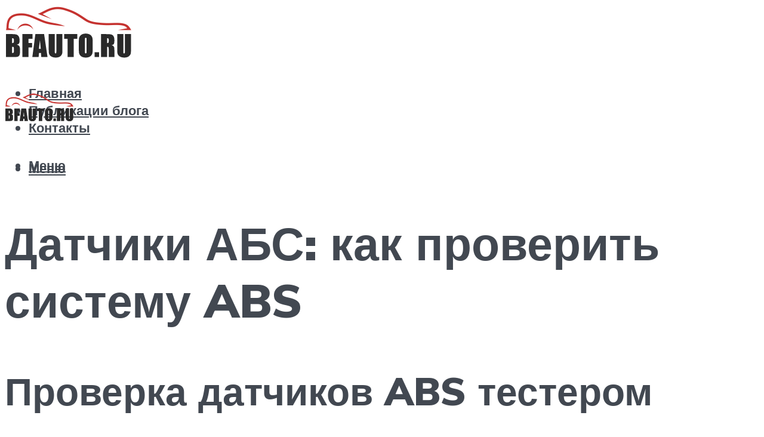

--- FILE ---
content_type: text/html; charset=UTF-8
request_url: https://bfauto.ru/kak-proverit-datciki-abs-osibki-abs-i-diagnostika/
body_size: 37547
content:
<!DOCTYPE html><html lang="ru-RU" class="no-js no-svg"><head><meta charset="UTF-8"><script defer src="[data-uri]"></script><script>(()=>{class RocketLazyLoadScripts{constructor(){this.v="2.0.4",this.userEvents=["keydown","keyup","mousedown","mouseup","mousemove","mouseover","mouseout","touchmove","touchstart","touchend","touchcancel","wheel","click","dblclick","input"],this.attributeEvents=["onblur","onclick","oncontextmenu","ondblclick","onfocus","onmousedown","onmouseenter","onmouseleave","onmousemove","onmouseout","onmouseover","onmouseup","onmousewheel","onscroll","onsubmit"]}async t(){this.i(),this.o(),/iP(ad|hone)/.test(navigator.userAgent)&&this.h(),this.u(),this.l(this),this.m(),this.k(this),this.p(this),this._(),await Promise.all([this.R(),this.L()]),this.lastBreath=Date.now(),this.S(this),this.P(),this.D(),this.O(),this.M(),await this.C(this.delayedScripts.normal),await this.C(this.delayedScripts.defer),await this.C(this.delayedScripts.async),await this.T(),await this.F(),await this.j(),await this.A(),window.dispatchEvent(new Event("rocket-allScriptsLoaded")),this.everythingLoaded=!0,this.lastTouchEnd&&await new Promise(t=>setTimeout(t,500-Date.now()+this.lastTouchEnd)),this.I(),this.H(),this.U(),this.W()}i(){this.CSPIssue=sessionStorage.getItem("rocketCSPIssue"),document.addEventListener("securitypolicyviolation",t=>{this.CSPIssue||"script-src-elem"!==t.violatedDirective||"data"!==t.blockedURI||(this.CSPIssue=!0,sessionStorage.setItem("rocketCSPIssue",!0))},{isRocket:!0})}o(){window.addEventListener("pageshow",t=>{this.persisted=t.persisted,this.realWindowLoadedFired=!0},{isRocket:!0}),window.addEventListener("pagehide",()=>{this.onFirstUserAction=null},{isRocket:!0})}h(){let t;function e(e){t=e}window.addEventListener("touchstart",e,{isRocket:!0}),window.addEventListener("touchend",function i(o){o.changedTouches[0]&&t.changedTouches[0]&&Math.abs(o.changedTouches[0].pageX-t.changedTouches[0].pageX)<10&&Math.abs(o.changedTouches[0].pageY-t.changedTouches[0].pageY)<10&&o.timeStamp-t.timeStamp<200&&(window.removeEventListener("touchstart",e,{isRocket:!0}),window.removeEventListener("touchend",i,{isRocket:!0}),"INPUT"===o.target.tagName&&"text"===o.target.type||(o.target.dispatchEvent(new TouchEvent("touchend",{target:o.target,bubbles:!0})),o.target.dispatchEvent(new MouseEvent("mouseover",{target:o.target,bubbles:!0})),o.target.dispatchEvent(new PointerEvent("click",{target:o.target,bubbles:!0,cancelable:!0,detail:1,clientX:o.changedTouches[0].clientX,clientY:o.changedTouches[0].clientY})),event.preventDefault()))},{isRocket:!0})}q(t){this.userActionTriggered||("mousemove"!==t.type||this.firstMousemoveIgnored?"keyup"===t.type||"mouseover"===t.type||"mouseout"===t.type||(this.userActionTriggered=!0,this.onFirstUserAction&&this.onFirstUserAction()):this.firstMousemoveIgnored=!0),"click"===t.type&&t.preventDefault(),t.stopPropagation(),t.stopImmediatePropagation(),"touchstart"===this.lastEvent&&"touchend"===t.type&&(this.lastTouchEnd=Date.now()),"click"===t.type&&(this.lastTouchEnd=0),this.lastEvent=t.type,t.composedPath&&t.composedPath()[0].getRootNode()instanceof ShadowRoot&&(t.rocketTarget=t.composedPath()[0]),this.savedUserEvents.push(t)}u(){this.savedUserEvents=[],this.userEventHandler=this.q.bind(this),this.userEvents.forEach(t=>window.addEventListener(t,this.userEventHandler,{passive:!1,isRocket:!0})),document.addEventListener("visibilitychange",this.userEventHandler,{isRocket:!0})}U(){this.userEvents.forEach(t=>window.removeEventListener(t,this.userEventHandler,{passive:!1,isRocket:!0})),document.removeEventListener("visibilitychange",this.userEventHandler,{isRocket:!0}),this.savedUserEvents.forEach(t=>{(t.rocketTarget||t.target).dispatchEvent(new window[t.constructor.name](t.type,t))})}m(){const t="return false",e=Array.from(this.attributeEvents,t=>"data-rocket-"+t),i="["+this.attributeEvents.join("],[")+"]",o="[data-rocket-"+this.attributeEvents.join("],[data-rocket-")+"]",s=(e,i,o)=>{o&&o!==t&&(e.setAttribute("data-rocket-"+i,o),e["rocket"+i]=new Function("event",o),e.setAttribute(i,t))};new MutationObserver(t=>{for(const n of t)"attributes"===n.type&&(n.attributeName.startsWith("data-rocket-")||this.everythingLoaded?n.attributeName.startsWith("data-rocket-")&&this.everythingLoaded&&this.N(n.target,n.attributeName.substring(12)):s(n.target,n.attributeName,n.target.getAttribute(n.attributeName))),"childList"===n.type&&n.addedNodes.forEach(t=>{if(t.nodeType===Node.ELEMENT_NODE)if(this.everythingLoaded)for(const i of[t,...t.querySelectorAll(o)])for(const t of i.getAttributeNames())e.includes(t)&&this.N(i,t.substring(12));else for(const e of[t,...t.querySelectorAll(i)])for(const t of e.getAttributeNames())this.attributeEvents.includes(t)&&s(e,t,e.getAttribute(t))})}).observe(document,{subtree:!0,childList:!0,attributeFilter:[...this.attributeEvents,...e]})}I(){this.attributeEvents.forEach(t=>{document.querySelectorAll("[data-rocket-"+t+"]").forEach(e=>{this.N(e,t)})})}N(t,e){const i=t.getAttribute("data-rocket-"+e);i&&(t.setAttribute(e,i),t.removeAttribute("data-rocket-"+e))}k(t){Object.defineProperty(HTMLElement.prototype,"onclick",{get(){return this.rocketonclick||null},set(e){this.rocketonclick=e,this.setAttribute(t.everythingLoaded?"onclick":"data-rocket-onclick","this.rocketonclick(event)")}})}S(t){function e(e,i){let o=e[i];e[i]=null,Object.defineProperty(e,i,{get:()=>o,set(s){t.everythingLoaded?o=s:e["rocket"+i]=o=s}})}e(document,"onreadystatechange"),e(window,"onload"),e(window,"onpageshow");try{Object.defineProperty(document,"readyState",{get:()=>t.rocketReadyState,set(e){t.rocketReadyState=e},configurable:!0}),document.readyState="loading"}catch(t){console.log("WPRocket DJE readyState conflict, bypassing")}}l(t){this.originalAddEventListener=EventTarget.prototype.addEventListener,this.originalRemoveEventListener=EventTarget.prototype.removeEventListener,this.savedEventListeners=[],EventTarget.prototype.addEventListener=function(e,i,o){o&&o.isRocket||!t.B(e,this)&&!t.userEvents.includes(e)||t.B(e,this)&&!t.userActionTriggered||e.startsWith("rocket-")||t.everythingLoaded?t.originalAddEventListener.call(this,e,i,o):(t.savedEventListeners.push({target:this,remove:!1,type:e,func:i,options:o}),"mouseenter"!==e&&"mouseleave"!==e||t.originalAddEventListener.call(this,e,t.savedUserEvents.push,o))},EventTarget.prototype.removeEventListener=function(e,i,o){o&&o.isRocket||!t.B(e,this)&&!t.userEvents.includes(e)||t.B(e,this)&&!t.userActionTriggered||e.startsWith("rocket-")||t.everythingLoaded?t.originalRemoveEventListener.call(this,e,i,o):t.savedEventListeners.push({target:this,remove:!0,type:e,func:i,options:o})}}J(t,e){this.savedEventListeners=this.savedEventListeners.filter(i=>{let o=i.type,s=i.target||window;return e!==o||t!==s||(this.B(o,s)&&(i.type="rocket-"+o),this.$(i),!1)})}H(){EventTarget.prototype.addEventListener=this.originalAddEventListener,EventTarget.prototype.removeEventListener=this.originalRemoveEventListener,this.savedEventListeners.forEach(t=>this.$(t))}$(t){t.remove?this.originalRemoveEventListener.call(t.target,t.type,t.func,t.options):this.originalAddEventListener.call(t.target,t.type,t.func,t.options)}p(t){let e;function i(e){return t.everythingLoaded?e:e.split(" ").map(t=>"load"===t||t.startsWith("load.")?"rocket-jquery-load":t).join(" ")}function o(o){function s(e){const s=o.fn[e];o.fn[e]=o.fn.init.prototype[e]=function(){return this[0]===window&&t.userActionTriggered&&("string"==typeof arguments[0]||arguments[0]instanceof String?arguments[0]=i(arguments[0]):"object"==typeof arguments[0]&&Object.keys(arguments[0]).forEach(t=>{const e=arguments[0][t];delete arguments[0][t],arguments[0][i(t)]=e})),s.apply(this,arguments),this}}if(o&&o.fn&&!t.allJQueries.includes(o)){const e={DOMContentLoaded:[],"rocket-DOMContentLoaded":[]};for(const t in e)document.addEventListener(t,()=>{e[t].forEach(t=>t())},{isRocket:!0});o.fn.ready=o.fn.init.prototype.ready=function(i){function s(){parseInt(o.fn.jquery)>2?setTimeout(()=>i.bind(document)(o)):i.bind(document)(o)}return"function"==typeof i&&(t.realDomReadyFired?!t.userActionTriggered||t.fauxDomReadyFired?s():e["rocket-DOMContentLoaded"].push(s):e.DOMContentLoaded.push(s)),o([])},s("on"),s("one"),s("off"),t.allJQueries.push(o)}e=o}t.allJQueries=[],o(window.jQuery),Object.defineProperty(window,"jQuery",{get:()=>e,set(t){o(t)}})}P(){const t=new Map;document.write=document.writeln=function(e){const i=document.currentScript,o=document.createRange(),s=i.parentElement;let n=t.get(i);void 0===n&&(n=i.nextSibling,t.set(i,n));const c=document.createDocumentFragment();o.setStart(c,0),c.appendChild(o.createContextualFragment(e)),s.insertBefore(c,n)}}async R(){return new Promise(t=>{this.userActionTriggered?t():this.onFirstUserAction=t})}async L(){return new Promise(t=>{document.addEventListener("DOMContentLoaded",()=>{this.realDomReadyFired=!0,t()},{isRocket:!0})})}async j(){return this.realWindowLoadedFired?Promise.resolve():new Promise(t=>{window.addEventListener("load",t,{isRocket:!0})})}M(){this.pendingScripts=[];this.scriptsMutationObserver=new MutationObserver(t=>{for(const e of t)e.addedNodes.forEach(t=>{"SCRIPT"!==t.tagName||t.noModule||t.isWPRocket||this.pendingScripts.push({script:t,promise:new Promise(e=>{const i=()=>{const i=this.pendingScripts.findIndex(e=>e.script===t);i>=0&&this.pendingScripts.splice(i,1),e()};t.addEventListener("load",i,{isRocket:!0}),t.addEventListener("error",i,{isRocket:!0}),setTimeout(i,1e3)})})})}),this.scriptsMutationObserver.observe(document,{childList:!0,subtree:!0})}async F(){await this.X(),this.pendingScripts.length?(await this.pendingScripts[0].promise,await this.F()):this.scriptsMutationObserver.disconnect()}D(){this.delayedScripts={normal:[],async:[],defer:[]},document.querySelectorAll("script[type$=rocketlazyloadscript]").forEach(t=>{t.hasAttribute("data-rocket-src")?t.hasAttribute("async")&&!1!==t.async?this.delayedScripts.async.push(t):t.hasAttribute("defer")&&!1!==t.defer||"module"===t.getAttribute("data-rocket-type")?this.delayedScripts.defer.push(t):this.delayedScripts.normal.push(t):this.delayedScripts.normal.push(t)})}async _(){await this.L();let t=[];document.querySelectorAll("script[type$=rocketlazyloadscript][data-rocket-src]").forEach(e=>{let i=e.getAttribute("data-rocket-src");if(i&&!i.startsWith("data:")){i.startsWith("//")&&(i=location.protocol+i);try{const o=new URL(i).origin;o!==location.origin&&t.push({src:o,crossOrigin:e.crossOrigin||"module"===e.getAttribute("data-rocket-type")})}catch(t){}}}),t=[...new Map(t.map(t=>[JSON.stringify(t),t])).values()],this.Y(t,"preconnect")}async G(t){if(await this.K(),!0!==t.noModule||!("noModule"in HTMLScriptElement.prototype))return new Promise(e=>{let i;function o(){(i||t).setAttribute("data-rocket-status","executed"),e()}try{if(navigator.userAgent.includes("Firefox/")||""===navigator.vendor||this.CSPIssue)i=document.createElement("script"),[...t.attributes].forEach(t=>{let e=t.nodeName;"type"!==e&&("data-rocket-type"===e&&(e="type"),"data-rocket-src"===e&&(e="src"),i.setAttribute(e,t.nodeValue))}),t.text&&(i.text=t.text),t.nonce&&(i.nonce=t.nonce),i.hasAttribute("src")?(i.addEventListener("load",o,{isRocket:!0}),i.addEventListener("error",()=>{i.setAttribute("data-rocket-status","failed-network"),e()},{isRocket:!0}),setTimeout(()=>{i.isConnected||e()},1)):(i.text=t.text,o()),i.isWPRocket=!0,t.parentNode.replaceChild(i,t);else{const i=t.getAttribute("data-rocket-type"),s=t.getAttribute("data-rocket-src");i?(t.type=i,t.removeAttribute("data-rocket-type")):t.removeAttribute("type"),t.addEventListener("load",o,{isRocket:!0}),t.addEventListener("error",i=>{this.CSPIssue&&i.target.src.startsWith("data:")?(console.log("WPRocket: CSP fallback activated"),t.removeAttribute("src"),this.G(t).then(e)):(t.setAttribute("data-rocket-status","failed-network"),e())},{isRocket:!0}),s?(t.fetchPriority="high",t.removeAttribute("data-rocket-src"),t.src=s):t.src="data:text/javascript;base64,"+window.btoa(unescape(encodeURIComponent(t.text)))}}catch(i){t.setAttribute("data-rocket-status","failed-transform"),e()}});t.setAttribute("data-rocket-status","skipped")}async C(t){const e=t.shift();return e?(e.isConnected&&await this.G(e),this.C(t)):Promise.resolve()}O(){this.Y([...this.delayedScripts.normal,...this.delayedScripts.defer,...this.delayedScripts.async],"preload")}Y(t,e){this.trash=this.trash||[];let i=!0;var o=document.createDocumentFragment();t.forEach(t=>{const s=t.getAttribute&&t.getAttribute("data-rocket-src")||t.src;if(s&&!s.startsWith("data:")){const n=document.createElement("link");n.href=s,n.rel=e,"preconnect"!==e&&(n.as="script",n.fetchPriority=i?"high":"low"),t.getAttribute&&"module"===t.getAttribute("data-rocket-type")&&(n.crossOrigin=!0),t.crossOrigin&&(n.crossOrigin=t.crossOrigin),t.integrity&&(n.integrity=t.integrity),t.nonce&&(n.nonce=t.nonce),o.appendChild(n),this.trash.push(n),i=!1}}),document.head.appendChild(o)}W(){this.trash.forEach(t=>t.remove())}async T(){try{document.readyState="interactive"}catch(t){}this.fauxDomReadyFired=!0;try{await this.K(),this.J(document,"readystatechange"),document.dispatchEvent(new Event("rocket-readystatechange")),await this.K(),document.rocketonreadystatechange&&document.rocketonreadystatechange(),await this.K(),this.J(document,"DOMContentLoaded"),document.dispatchEvent(new Event("rocket-DOMContentLoaded")),await this.K(),this.J(window,"DOMContentLoaded"),window.dispatchEvent(new Event("rocket-DOMContentLoaded"))}catch(t){console.error(t)}}async A(){try{document.readyState="complete"}catch(t){}try{await this.K(),this.J(document,"readystatechange"),document.dispatchEvent(new Event("rocket-readystatechange")),await this.K(),document.rocketonreadystatechange&&document.rocketonreadystatechange(),await this.K(),this.J(window,"load"),window.dispatchEvent(new Event("rocket-load")),await this.K(),window.rocketonload&&window.rocketonload(),await this.K(),this.allJQueries.forEach(t=>t(window).trigger("rocket-jquery-load")),await this.K(),this.J(window,"pageshow");const t=new Event("rocket-pageshow");t.persisted=this.persisted,window.dispatchEvent(t),await this.K(),window.rocketonpageshow&&window.rocketonpageshow({persisted:this.persisted})}catch(t){console.error(t)}}async K(){Date.now()-this.lastBreath>45&&(await this.X(),this.lastBreath=Date.now())}async X(){return document.hidden?new Promise(t=>setTimeout(t)):new Promise(t=>requestAnimationFrame(t))}B(t,e){return e===document&&"readystatechange"===t||(e===document&&"DOMContentLoaded"===t||(e===window&&"DOMContentLoaded"===t||(e===window&&"load"===t||e===window&&"pageshow"===t)))}static run(){(new RocketLazyLoadScripts).t()}}RocketLazyLoadScripts.run()})();</script> <meta name="viewport" content="width=device-width, initial-scale=1"><link rel="profile" href="https://gmpg.org/xfn/11" /><meta name='robots' content='max-image-preview:large' /><style>img:is([sizes="auto" i], [sizes^="auto," i]) { contain-intrinsic-size: 3000px 1500px }</style><!-- This site is optimized with the Yoast SEO plugin v14.8 - https://yoast.com/wordpress/plugins/seo/ --><title>Как проверить датчики АБС: ошибки ABS и диагностика</title><link data-rocket-preload as="style" href="https://fonts.googleapis.com/css?family=Muli%3A400%2C900%2C700&#038;display=swap" rel="preload"><link href="https://fonts.googleapis.com/css?family=Muli%3A400%2C900%2C700&#038;display=swap" media="print" onload="this.media=&#039;all&#039;" rel="stylesheet"> <noscript><link rel="stylesheet" href="https://fonts.googleapis.com/css?family=Muli%3A400%2C900%2C700&#038;display=swap"></noscript><meta name="description" content="В этой статье вы узнаете о неисправностях датчика АБС, а также о том как проверить датчика ABS разными способами. Статья поможет вам выполнить диагностику неисправностей ABS" /><meta name="robots" content="index, follow" /><meta name="googlebot" content="index, follow, max-snippet:-1, max-image-preview:large, max-video-preview:-1" /><meta name="bingbot" content="index, follow, max-snippet:-1, max-image-preview:large, max-video-preview:-1" /><link rel="canonical" href="https://bfauto.ru/kak-proverit-datciki-abs-osibki-abs-i-diagnostika/" /><meta property="og:locale" content="ru_RU" /><meta property="og:type" content="article" /><meta property="og:title" content="Как проверить датчики АБС: ошибки ABS и диагностика" /><meta property="og:description" content="В этой статье вы узнаете о неисправностях датчика АБС, а также о том как проверить датчика ABS разными способами. Статья поможет вам выполнить диагностику неисправностей ABS" /><meta property="og:url" content="https://bfauto.ru/kak-proverit-datciki-abs-osibki-abs-i-diagnostika/" /><meta property="og:site_name" content="Автоблог" /><meta property="article:published_time" content="2021-09-24T00:00:00+00:00" /><meta property="article:modified_time" content="2021-10-07T21:40:57+00:00" /><meta property="og:image" content="https://bfauto.ru/wp-content/uploads/f/b/6/fb6255fef81715a70e787d42d44ad118.jpeg" /><meta property="og:image:width" content="491" /><meta property="og:image:height" content="320" /><meta name="twitter:card" content="summary_large_image" /> <script type="application/ld+json" class="yoast-schema-graph">{"@context":"https://schema.org","@graph":[{"@type":"WebSite","@id":"https://bfauto.ru/#website","url":"https://bfauto.ru/","name":"\u0410\u0432\u0442\u043e\u0431\u043b\u043e\u0433","description":"","potentialAction":[{"@type":"SearchAction","target":"https://bfauto.ru/?s={search_term_string}","query-input":"required name=search_term_string"}],"inLanguage":"ru-RU"},{"@type":"ImageObject","@id":"https://bfauto.ru/kak-proverit-datciki-abs-osibki-abs-i-diagnostika/#primaryimage","inLanguage":"ru-RU","url":"https://bfauto.ru/wp-content/uploads/f/b/6/fb6255fef81715a70e787d42d44ad118.jpeg","width":491,"height":320},{"@type":"WebPage","@id":"https://bfauto.ru/kak-proverit-datciki-abs-osibki-abs-i-diagnostika/#webpage","url":"https://bfauto.ru/kak-proverit-datciki-abs-osibki-abs-i-diagnostika/","name":"\u041a\u0430\u043a \u043f\u0440\u043e\u0432\u0435\u0440\u0438\u0442\u044c \u0434\u0430\u0442\u0447\u0438\u043a\u0438 \u0410\u0411\u0421: \u043e\u0448\u0438\u0431\u043a\u0438 ABS \u0438 \u0434\u0438\u0430\u0433\u043d\u043e\u0441\u0442\u0438\u043a\u0430","isPartOf":{"@id":"https://bfauto.ru/#website"},"primaryImageOfPage":{"@id":"https://bfauto.ru/kak-proverit-datciki-abs-osibki-abs-i-diagnostika/#primaryimage"},"datePublished":"2021-09-24T00:00:00+00:00","dateModified":"2021-10-07T21:40:57+00:00","author":{"@id":"https://bfauto.ru/#/schema/person/5bdf2661065c98c2e804e0a21f46845b"},"description":"\u0412 \u044d\u0442\u043e\u0439 \u0441\u0442\u0430\u0442\u044c\u0435 \u0432\u044b \u0443\u0437\u043d\u0430\u0435\u0442\u0435 \u043e \u043d\u0435\u0438\u0441\u043f\u0440\u0430\u0432\u043d\u043e\u0441\u0442\u044f\u0445 \u0434\u0430\u0442\u0447\u0438\u043a\u0430 \u0410\u0411\u0421, \u0430 \u0442\u0430\u043a\u0436\u0435 \u043e \u0442\u043e\u043c \u043a\u0430\u043a \u043f\u0440\u043e\u0432\u0435\u0440\u0438\u0442\u044c \u0434\u0430\u0442\u0447\u0438\u043a\u0430 ABS \u0440\u0430\u0437\u043d\u044b\u043c\u0438 \u0441\u043f\u043e\u0441\u043e\u0431\u0430\u043c\u0438. \u0421\u0442\u0430\u0442\u044c\u044f \u043f\u043e\u043c\u043e\u0436\u0435\u0442 \u0432\u0430\u043c \u0432\u044b\u043f\u043e\u043b\u043d\u0438\u0442\u044c \u0434\u0438\u0430\u0433\u043d\u043e\u0441\u0442\u0438\u043a\u0443 \u043d\u0435\u0438\u0441\u043f\u0440\u0430\u0432\u043d\u043e\u0441\u0442\u0435\u0439 ABS","inLanguage":"ru-RU","potentialAction":[{"@type":"ReadAction","target":["https://bfauto.ru/kak-proverit-datciki-abs-osibki-abs-i-diagnostika/"]}]},{"@type":"Person","@id":"https://bfauto.ru/#/schema/person/5bdf2661065c98c2e804e0a21f46845b","name":"kindgood","image":{"@type":"ImageObject","@id":"https://bfauto.ru/#personlogo","inLanguage":"ru-RU","url":"https://secure.gravatar.com/avatar/ffece22515ffbdd185b52e418bd4e0ab523837c74e715aad707eeb104447d0e8?s=96&r=g","caption":"kindgood"}}]}</script> <!-- / Yoast SEO plugin. --><link rel='dns-prefetch' href='//fonts.googleapis.com' /><link href='https://fonts.gstatic.com' crossorigin rel='preconnect' /><link rel='stylesheet' id='fotorama.css-css' href='https://bfauto.ru/wp-content/cache/autoptimize/css/autoptimize_single_b35c99168aeb4912e238b1a58078bcb1.css?ver=6.8.3' type='text/css' media='all' /><link rel='stylesheet' id='fotorama-wp.css-css' href='https://bfauto.ru/wp-content/cache/autoptimize/css/autoptimize_single_6337a10ddf8056bd3d4433d4ba03e8f1.css?ver=6.8.3' type='text/css' media='all' /><style id='classic-theme-styles-inline-css' type='text/css'>/*! This file is auto-generated */
.wp-block-button__link{color:#fff;background-color:#32373c;border-radius:9999px;box-shadow:none;text-decoration:none;padding:calc(.667em + 2px) calc(1.333em + 2px);font-size:1.125em}.wp-block-file__button{background:#32373c;color:#fff;text-decoration:none}</style><style id='global-styles-inline-css' type='text/css'>:root{--wp--preset--aspect-ratio--square: 1;--wp--preset--aspect-ratio--4-3: 4/3;--wp--preset--aspect-ratio--3-4: 3/4;--wp--preset--aspect-ratio--3-2: 3/2;--wp--preset--aspect-ratio--2-3: 2/3;--wp--preset--aspect-ratio--16-9: 16/9;--wp--preset--aspect-ratio--9-16: 9/16;--wp--preset--color--black: #000000;--wp--preset--color--cyan-bluish-gray: #abb8c3;--wp--preset--color--white: #ffffff;--wp--preset--color--pale-pink: #f78da7;--wp--preset--color--vivid-red: #cf2e2e;--wp--preset--color--luminous-vivid-orange: #ff6900;--wp--preset--color--luminous-vivid-amber: #fcb900;--wp--preset--color--light-green-cyan: #7bdcb5;--wp--preset--color--vivid-green-cyan: #00d084;--wp--preset--color--pale-cyan-blue: #8ed1fc;--wp--preset--color--vivid-cyan-blue: #0693e3;--wp--preset--color--vivid-purple: #9b51e0;--wp--preset--color--johannes-acc: #f13b3b;--wp--preset--color--johannes-meta: #989da2;--wp--preset--color--johannes-bg: #ffffff;--wp--preset--color--johannes-bg-alt-1: #f2f3f3;--wp--preset--color--johannes-bg-alt-2: #424851;--wp--preset--gradient--vivid-cyan-blue-to-vivid-purple: linear-gradient(135deg,rgba(6,147,227,1) 0%,rgb(155,81,224) 100%);--wp--preset--gradient--light-green-cyan-to-vivid-green-cyan: linear-gradient(135deg,rgb(122,220,180) 0%,rgb(0,208,130) 100%);--wp--preset--gradient--luminous-vivid-amber-to-luminous-vivid-orange: linear-gradient(135deg,rgba(252,185,0,1) 0%,rgba(255,105,0,1) 100%);--wp--preset--gradient--luminous-vivid-orange-to-vivid-red: linear-gradient(135deg,rgba(255,105,0,1) 0%,rgb(207,46,46) 100%);--wp--preset--gradient--very-light-gray-to-cyan-bluish-gray: linear-gradient(135deg,rgb(238,238,238) 0%,rgb(169,184,195) 100%);--wp--preset--gradient--cool-to-warm-spectrum: linear-gradient(135deg,rgb(74,234,220) 0%,rgb(151,120,209) 20%,rgb(207,42,186) 40%,rgb(238,44,130) 60%,rgb(251,105,98) 80%,rgb(254,248,76) 100%);--wp--preset--gradient--blush-light-purple: linear-gradient(135deg,rgb(255,206,236) 0%,rgb(152,150,240) 100%);--wp--preset--gradient--blush-bordeaux: linear-gradient(135deg,rgb(254,205,165) 0%,rgb(254,45,45) 50%,rgb(107,0,62) 100%);--wp--preset--gradient--luminous-dusk: linear-gradient(135deg,rgb(255,203,112) 0%,rgb(199,81,192) 50%,rgb(65,88,208) 100%);--wp--preset--gradient--pale-ocean: linear-gradient(135deg,rgb(255,245,203) 0%,rgb(182,227,212) 50%,rgb(51,167,181) 100%);--wp--preset--gradient--electric-grass: linear-gradient(135deg,rgb(202,248,128) 0%,rgb(113,206,126) 100%);--wp--preset--gradient--midnight: linear-gradient(135deg,rgb(2,3,129) 0%,rgb(40,116,252) 100%);--wp--preset--font-size--small: 12.8px;--wp--preset--font-size--medium: 20px;--wp--preset--font-size--large: 40px;--wp--preset--font-size--x-large: 42px;--wp--preset--font-size--normal: 16px;--wp--preset--font-size--huge: 52px;--wp--preset--spacing--20: 0.44rem;--wp--preset--spacing--30: 0.67rem;--wp--preset--spacing--40: 1rem;--wp--preset--spacing--50: 1.5rem;--wp--preset--spacing--60: 2.25rem;--wp--preset--spacing--70: 3.38rem;--wp--preset--spacing--80: 5.06rem;--wp--preset--shadow--natural: 6px 6px 9px rgba(0, 0, 0, 0.2);--wp--preset--shadow--deep: 12px 12px 50px rgba(0, 0, 0, 0.4);--wp--preset--shadow--sharp: 6px 6px 0px rgba(0, 0, 0, 0.2);--wp--preset--shadow--outlined: 6px 6px 0px -3px rgba(255, 255, 255, 1), 6px 6px rgba(0, 0, 0, 1);--wp--preset--shadow--crisp: 6px 6px 0px rgba(0, 0, 0, 1);}:where(.is-layout-flex){gap: 0.5em;}:where(.is-layout-grid){gap: 0.5em;}body .is-layout-flex{display: flex;}.is-layout-flex{flex-wrap: wrap;align-items: center;}.is-layout-flex > :is(*, div){margin: 0;}body .is-layout-grid{display: grid;}.is-layout-grid > :is(*, div){margin: 0;}:where(.wp-block-columns.is-layout-flex){gap: 2em;}:where(.wp-block-columns.is-layout-grid){gap: 2em;}:where(.wp-block-post-template.is-layout-flex){gap: 1.25em;}:where(.wp-block-post-template.is-layout-grid){gap: 1.25em;}.has-black-color{color: var(--wp--preset--color--black) !important;}.has-cyan-bluish-gray-color{color: var(--wp--preset--color--cyan-bluish-gray) !important;}.has-white-color{color: var(--wp--preset--color--white) !important;}.has-pale-pink-color{color: var(--wp--preset--color--pale-pink) !important;}.has-vivid-red-color{color: var(--wp--preset--color--vivid-red) !important;}.has-luminous-vivid-orange-color{color: var(--wp--preset--color--luminous-vivid-orange) !important;}.has-luminous-vivid-amber-color{color: var(--wp--preset--color--luminous-vivid-amber) !important;}.has-light-green-cyan-color{color: var(--wp--preset--color--light-green-cyan) !important;}.has-vivid-green-cyan-color{color: var(--wp--preset--color--vivid-green-cyan) !important;}.has-pale-cyan-blue-color{color: var(--wp--preset--color--pale-cyan-blue) !important;}.has-vivid-cyan-blue-color{color: var(--wp--preset--color--vivid-cyan-blue) !important;}.has-vivid-purple-color{color: var(--wp--preset--color--vivid-purple) !important;}.has-black-background-color{background-color: var(--wp--preset--color--black) !important;}.has-cyan-bluish-gray-background-color{background-color: var(--wp--preset--color--cyan-bluish-gray) !important;}.has-white-background-color{background-color: var(--wp--preset--color--white) !important;}.has-pale-pink-background-color{background-color: var(--wp--preset--color--pale-pink) !important;}.has-vivid-red-background-color{background-color: var(--wp--preset--color--vivid-red) !important;}.has-luminous-vivid-orange-background-color{background-color: var(--wp--preset--color--luminous-vivid-orange) !important;}.has-luminous-vivid-amber-background-color{background-color: var(--wp--preset--color--luminous-vivid-amber) !important;}.has-light-green-cyan-background-color{background-color: var(--wp--preset--color--light-green-cyan) !important;}.has-vivid-green-cyan-background-color{background-color: var(--wp--preset--color--vivid-green-cyan) !important;}.has-pale-cyan-blue-background-color{background-color: var(--wp--preset--color--pale-cyan-blue) !important;}.has-vivid-cyan-blue-background-color{background-color: var(--wp--preset--color--vivid-cyan-blue) !important;}.has-vivid-purple-background-color{background-color: var(--wp--preset--color--vivid-purple) !important;}.has-black-border-color{border-color: var(--wp--preset--color--black) !important;}.has-cyan-bluish-gray-border-color{border-color: var(--wp--preset--color--cyan-bluish-gray) !important;}.has-white-border-color{border-color: var(--wp--preset--color--white) !important;}.has-pale-pink-border-color{border-color: var(--wp--preset--color--pale-pink) !important;}.has-vivid-red-border-color{border-color: var(--wp--preset--color--vivid-red) !important;}.has-luminous-vivid-orange-border-color{border-color: var(--wp--preset--color--luminous-vivid-orange) !important;}.has-luminous-vivid-amber-border-color{border-color: var(--wp--preset--color--luminous-vivid-amber) !important;}.has-light-green-cyan-border-color{border-color: var(--wp--preset--color--light-green-cyan) !important;}.has-vivid-green-cyan-border-color{border-color: var(--wp--preset--color--vivid-green-cyan) !important;}.has-pale-cyan-blue-border-color{border-color: var(--wp--preset--color--pale-cyan-blue) !important;}.has-vivid-cyan-blue-border-color{border-color: var(--wp--preset--color--vivid-cyan-blue) !important;}.has-vivid-purple-border-color{border-color: var(--wp--preset--color--vivid-purple) !important;}.has-vivid-cyan-blue-to-vivid-purple-gradient-background{background: var(--wp--preset--gradient--vivid-cyan-blue-to-vivid-purple) !important;}.has-light-green-cyan-to-vivid-green-cyan-gradient-background{background: var(--wp--preset--gradient--light-green-cyan-to-vivid-green-cyan) !important;}.has-luminous-vivid-amber-to-luminous-vivid-orange-gradient-background{background: var(--wp--preset--gradient--luminous-vivid-amber-to-luminous-vivid-orange) !important;}.has-luminous-vivid-orange-to-vivid-red-gradient-background{background: var(--wp--preset--gradient--luminous-vivid-orange-to-vivid-red) !important;}.has-very-light-gray-to-cyan-bluish-gray-gradient-background{background: var(--wp--preset--gradient--very-light-gray-to-cyan-bluish-gray) !important;}.has-cool-to-warm-spectrum-gradient-background{background: var(--wp--preset--gradient--cool-to-warm-spectrum) !important;}.has-blush-light-purple-gradient-background{background: var(--wp--preset--gradient--blush-light-purple) !important;}.has-blush-bordeaux-gradient-background{background: var(--wp--preset--gradient--blush-bordeaux) !important;}.has-luminous-dusk-gradient-background{background: var(--wp--preset--gradient--luminous-dusk) !important;}.has-pale-ocean-gradient-background{background: var(--wp--preset--gradient--pale-ocean) !important;}.has-electric-grass-gradient-background{background: var(--wp--preset--gradient--electric-grass) !important;}.has-midnight-gradient-background{background: var(--wp--preset--gradient--midnight) !important;}.has-small-font-size{font-size: var(--wp--preset--font-size--small) !important;}.has-medium-font-size{font-size: var(--wp--preset--font-size--medium) !important;}.has-large-font-size{font-size: var(--wp--preset--font-size--large) !important;}.has-x-large-font-size{font-size: var(--wp--preset--font-size--x-large) !important;}
:where(.wp-block-post-template.is-layout-flex){gap: 1.25em;}:where(.wp-block-post-template.is-layout-grid){gap: 1.25em;}
:where(.wp-block-columns.is-layout-flex){gap: 2em;}:where(.wp-block-columns.is-layout-grid){gap: 2em;}
:root :where(.wp-block-pullquote){font-size: 1.5em;line-height: 1.6;}</style><link rel='stylesheet' id='johannes-main-css' href='https://bfauto.ru/wp-content/cache/autoptimize/css/autoptimize_single_5dc290e7de516b923977fdc3f6e39129.css?ver=1.4.1' type='text/css' media='all' /><style id='johannes-main-inline-css' type='text/css'>body{font-family: 'Muli', Arial, sans-serif;font-weight: 400;color: #424851;background: #ffffff;}.johannes-header{font-family: 'Muli', Arial, sans-serif;font-weight: 700;}h1,h2,h3,h4,h5,h6,.h1,.h2,.h3,.h4,.h5,.h6,.h0,.display-1,.wp-block-cover .wp-block-cover-image-text, .wp-block-cover .wp-block-cover-text, .wp-block-cover h2, .wp-block-cover-image .wp-block-cover-image-text, .wp-block-cover-image .wp-block-cover-text, .wp-block-cover-image h2,.entry-category a,.single-md-content .entry-summary,p.has-drop-cap:not(:focus)::first-letter,.johannes_posts_widget .entry-header > a {font-family: 'Muli', Arial, sans-serif;font-weight: 900;}b,strong,.entry-tags a,.entry-category a,.entry-meta a,.wp-block-tag-cloud a{font-weight: 900; }.entry-content strong{font-weight: bold;}.header-top{background: #424851;color: #989da2;}.header-top nav > ul > li > a,.header-top .johannes-menu-social a,.header-top .johannes-menu-action a{color: #989da2;}.header-top nav > ul > li:hover > a,.header-top nav > ul > li.current-menu-item > a,.header-top .johannes-menu-social li:hover a,.header-top .johannes-menu-action a:hover{color: #ffffff;}.header-middle,.header-mobile{color: #424851;background: #ffffff;}.header-middle > .container {height: 120px;}.header-middle a,.johannes-mega-menu .sub-menu li:hover a,.header-mobile a{color: #424851;}.header-middle li:hover > a,.header-middle .current-menu-item > a,.header-middle .johannes-mega-menu .sub-menu li a:hover,.header-middle .johannes-site-branding .site-title a:hover,.header-mobile .site-title a,.header-mobile a:hover{color: #f13b3b;}.header-middle .johannes-site-branding .site-title a{color: #424851;}.header-middle .sub-menu{background: #ffffff;}.johannes-cover-indent .header-middle .johannes-menu>li>a:hover,.johannes-cover-indent .header-middle .johannes-menu-action a:hover{color: #f13b3b;}.header-sticky-main{color: #424851;background: #ffffff;}.header-sticky-main > .container {height: 60px;}.header-sticky-main a,.header-sticky-main .johannes-mega-menu .sub-menu li:hover a,.header-sticky-main .johannes-mega-menu .has-arrows .owl-nav > div{color: #424851;}.header-sticky-main li:hover > a,.header-sticky-main .current-menu-item > a,.header-sticky-main .johannes-mega-menu .sub-menu li a:hover,.header-sticky-main .johannes-site-branding .site-title a:hover{color: #f13b3b;}.header-sticky-main .johannes-site-branding .site-title a{color: #424851;}.header-sticky-main .sub-menu{background: #ffffff;}.header-sticky-contextual{color: #ffffff;background: #424851;}.header-sticky-contextual,.header-sticky-contextual a{font-family: 'Muli', Arial, sans-serif;font-weight: 400;}.header-sticky-contextual a{color: #ffffff;}.header-sticky-contextual .meta-comments:after{background: #ffffff;}.header-sticky-contextual .meks_ess a:hover{color: #f13b3b;background: transparent;}.header-bottom{color: #424851;background: #ffffff;border-top: 1px solid rgba(66,72,81,0.1);border-bottom: 1px solid rgba(66,72,81,0.1);}.johannes-header-bottom-boxed .header-bottom{background: transparent;border: none;}.johannes-header-bottom-boxed .header-bottom-slots{background: #ffffff;border-top: 1px solid rgba(66,72,81,0.1);border-bottom: 1px solid rgba(66,72,81,0.1);}.header-bottom-slots{height: 70px;}.header-bottom a,.johannes-mega-menu .sub-menu li:hover a,.johannes-mega-menu .has-arrows .owl-nav > div{color: #424851;}.header-bottom li:hover > a,.header-bottom .current-menu-item > a,.header-bottom .johannes-mega-menu .sub-menu li a:hover,.header-bottom .johannes-site-branding .site-title a:hover{color: #f13b3b;}.header-bottom .johannes-site-branding .site-title a{color: #424851;}.header-bottom .sub-menu{background: #ffffff;}.johannes-menu-action .search-form input[type=text]{background: #ffffff;}.johannes-header-multicolor .header-middle .slot-l,.johannes-header-multicolor .header-sticky .header-sticky-main .container > .slot-l,.johannes-header-multicolor .header-mobile .slot-l,.johannes-header-multicolor .slot-l .johannes-site-branding:after{background: #424851;}.johannes-cover-indent .johannes-cover{min-height: 450px;}.page.johannes-cover-indent .johannes-cover{min-height: 250px;}.single.johannes-cover-indent .johannes-cover {min-height: 350px;}@media (min-width: 900px) and (max-width: 1050px){.header-middle > .container {height: 100px;}.header-bottom > .container,.header-bottom-slots {height: 50px;}}.johannes-modal{background: #ffffff;}.johannes-modal .johannes-menu-social li a:hover,.meks_ess a:hover{background: #424851;}.johannes-modal .johannes-menu-social li:hover a{color: #fff;}.johannes-modal .johannes-modal-close{color: #424851;}.johannes-modal .johannes-modal-close:hover{color: #f13b3b;}.meks_ess a:hover{color: #ffffff;}h1,h2,h3,h4,h5,h6,.h1,.h2,.h3,.h4,.h5,.h6,.h0,.display-1,.has-large-font-size {color: #424851;}.entry-title a,a{color: #424851;}.johannes-post .entry-title a{color: #424851;}.entry-content a:not([class*=button]),.comment-content a:not([class*=button]){color: #f13b3b;}.entry-content a:not([class*=button]):hover,.comment-content a:not([class*=button]):hover{color: #424851;}.entry-title a:hover,a:hover,.entry-meta a,.written-by a,.johannes-overlay .entry-meta a:hover,body .johannes-cover .section-bg+.container .johannes-breadcrumbs a:hover,.johannes-cover .section-bg+.container .section-head a:not(.johannes-button):not(.cat-item):hover,.entry-content .wp-block-tag-cloud a:hover,.johannes-menu-mobile .johannes-menu li a:hover{color: #f13b3b;}.entry-meta,.entry-content .entry-tags a,.entry-content .fn a,.comment-metadata,.entry-content .comment-metadata a,.written-by > span,.johannes-breadcrumbs,.meta-category a:after {color: #989da2;}.entry-meta a:hover,.written-by a:hover,.entry-content .wp-block-tag-cloud a{color: #424851;}.entry-meta .meta-item + .meta-item:before{background:#424851;}.entry-format i{color: #ffffff;background:#424851;}.category-pill .entry-category a{background-color: #f13b3b;color: #fff;}.category-pill .entry-category a:hover{background-color: #424851;color: #fff;}.johannes-overlay.category-pill .entry-category a:hover,.johannes-cover.category-pill .entry-category a:hover {background-color: #ffffff;color: #424851;}.white-bg-alt-2 .johannes-bg-alt-2 .category-pill .entry-category a:hover,.white-bg-alt-2 .johannes-bg-alt-2 .entry-format i{background-color: #ffffff;color: #424851;}.media-shadow:after{background: rgba(66,72,81,0.1);}.entry-content .entry-tags a:hover,.entry-content .fn a:hover{color: #f13b3b;}.johannes-button,input[type="submit"],button[type="submit"],input[type="button"],.wp-block-button .wp-block-button__link,.comment-reply-link,#cancel-comment-reply-link,.johannes-pagination a,.johannes-pagination,.meks-instagram-follow-link .meks-widget-cta,.mks_autor_link_wrap a,.mks_read_more a,.category-pill .entry-category a,body div.wpforms-container-full .wpforms-form input[type=submit], body div.wpforms-container-full .wpforms-form button[type=submit], body div.wpforms-container-full .wpforms-form .wpforms-page-button,body .johannes-wrapper .meks_ess a span {font-family: 'Muli', Arial, sans-serif;font-weight: 900;}.johannes-bg-alt-1,.has-arrows .owl-nav,.has-arrows .owl-stage-outer:after,.media-shadow:after {background-color: #f2f3f3}.johannes-bg-alt-2 {background-color: #424851}.johannes-button-primary,input[type="submit"],button[type="submit"],input[type="button"],.johannes-pagination a,body div.wpforms-container-full .wpforms-form input[type=submit], body div.wpforms-container-full .wpforms-form button[type=submit], body div.wpforms-container-full .wpforms-form .wpforms-page-button {box-shadow: 0 10px 15px 0 rgba(241,59,59,0.2);background: #f13b3b;color: #fff;}body div.wpforms-container-full .wpforms-form input[type=submit]:hover, body div.wpforms-container-full .wpforms-form input[type=submit]:focus, body div.wpforms-container-full .wpforms-form input[type=submit]:active, body div.wpforms-container-full .wpforms-form button[type=submit]:hover, body div.wpforms-container-full .wpforms-form button[type=submit]:focus, body div.wpforms-container-full .wpforms-form button[type=submit]:active, body div.wpforms-container-full .wpforms-form .wpforms-page-button:hover, body div.wpforms-container-full .wpforms-form .wpforms-page-button:active, body div.wpforms-container-full .wpforms-form .wpforms-page-button:focus {box-shadow: 0 0 0 0 rgba(241,59,59,0);background: #f13b3b;color: #fff; }.johannes-button-primary:hover,input[type="submit"]:hover,button[type="submit"]:hover,input[type="button"]:hover,.johannes-pagination a:hover{box-shadow: 0 0 0 0 rgba(241,59,59,0);color: #fff;}.johannes-button.disabled{background: #f2f3f3;color: #424851; box-shadow: none;}.johannes-button-secondary,.comment-reply-link,#cancel-comment-reply-link,.meks-instagram-follow-link .meks-widget-cta,.mks_autor_link_wrap a,.mks_read_more a{box-shadow: inset 0 0px 0px 1px #424851;color: #424851;opacity: .5;}.johannes-button-secondary:hover,.comment-reply-link:hover,#cancel-comment-reply-link:hover,.meks-instagram-follow-link .meks-widget-cta:hover,.mks_autor_link_wrap a:hover,.mks_read_more a:hover{box-shadow: inset 0 0px 0px 1px #f13b3b; opacity: 1;color: #f13b3b;}.johannes-breadcrumbs a,.johannes-action-close:hover,.single-md-content .entry-summary span,form label .required{color: #f13b3b;}.johannes-breadcrumbs a:hover{color: #424851;}.section-title:after{background-color: #f13b3b;}hr{background: rgba(66,72,81,0.2);}.wp-block-preformatted,.wp-block-verse,pre,code, kbd, pre, samp, address{background:#f2f3f3;}.entry-content ul li:before,.wp-block-quote:before,.comment-content ul li:before{color: #424851;}.wp-block-quote.is-large:before{color: #f13b3b;}.wp-block-table.is-style-stripes tr:nth-child(odd){background:#f2f3f3;}.wp-block-table.is-style-regular tbody tr,.entry-content table tr,.comment-content table tr{border-bottom: 1px solid rgba(66,72,81,0.1);}.wp-block-pullquote:not(.is-style-solid-color){color: #424851;border-color: #f13b3b;}.wp-block-pullquote{background: #f13b3b;color: #ffffff;}.johannes-sidebar-none .wp-block-pullquote.alignfull.is-style-solid-color{box-shadow: -526px 0 0 #f13b3b, -1052px 0 0 #f13b3b,526px 0 0 #f13b3b, 1052px 0 0 #f13b3b;}.wp-block-button .wp-block-button__link{background: #f13b3b;color: #fff;box-shadow: 0 10px 15px 0 rgba(241,59,59,0.2);}.wp-block-button .wp-block-button__link:hover{box-shadow: 0 0 0 0 rgba(241,59,59,0);}.is-style-outline .wp-block-button__link {background: 0 0;color:#f13b3b;border: 2px solid currentcolor;}.entry-content .is-style-solid-color a:not([class*=button]){color:#ffffff;}.entry-content .is-style-solid-color a:not([class*=button]):hover{color:#424851;}input[type=color], input[type=date], input[type=datetime-local], input[type=datetime], input[type=email], input[type=month], input[type=number], input[type=password], input[type=range], input[type=search], input[type=tel], input[type=text], input[type=time], input[type=url], input[type=week], select, textarea{border: 1px solid rgba(66,72,81,0.3);}body .johannes-wrapper .meks_ess{border-color: rgba(66,72,81,0.1); }.widget_eu_cookie_law_widget #eu-cookie-law input, .widget_eu_cookie_law_widget #eu-cookie-law input:focus, .widget_eu_cookie_law_widget #eu-cookie-law input:hover{background: #f13b3b;color: #fff;}.double-bounce1, .double-bounce2{background-color: #f13b3b;}.johannes-pagination .page-numbers.current,.paginated-post-wrapper span{background: #f2f3f3;color: #424851;}.widget li{color: rgba(66,72,81,0.8);}.widget_calendar #today a{color: #fff;}.widget_calendar #today a{background: #f13b3b;}.tagcloud a{border-color: rgba(66,72,81,0.5);color: rgba(66,72,81,0.8);}.tagcloud a:hover{color: #f13b3b;border-color: #f13b3b;}.rssSummary,.widget p{color: #424851;}.johannes-bg-alt-1 .count,.johannes-bg-alt-1 li a,.johannes-bg-alt-1 .johannes-accordion-nav{background-color: #f2f3f3;}.johannes-bg-alt-2 .count,.johannes-bg-alt-2 li a,.johannes-bg-alt-2 .johannes-accordion-nav,.johannes-bg-alt-2 .cat-item .count, .johannes-bg-alt-2 .rss-date, .widget .johannes-bg-alt-2 .post-date, .widget .johannes-bg-alt-2 cite{background-color: #424851;color: #FFF;}.white-bg-alt-1 .widget .johannes-bg-alt-1 select option,.white-bg-alt-2 .widget .johannes-bg-alt-2 select option{background: #424851;}.widget .johannes-bg-alt-2 li a:hover{color: #f13b3b;}.widget_categories .johannes-bg-alt-1 ul li .dots:before,.widget_archive .johannes-bg-alt-1 ul li .dots:before{color: #424851;}.widget_categories .johannes-bg-alt-2 ul li .dots:before,.widget_archive .johannes-bg-alt-2 ul li .dots:before{color: #FFF;}.search-alt input[type=search], .search-alt input[type=text], .widget_search input[type=search], .widget_search input[type=text],.mc-field-group input[type=email], .mc-field-group input[type=text]{border-bottom: 1px solid rgba(66,72,81,0.2);}.johannes-sidebar-hidden{background: #ffffff;}.johannes-footer{background: #ffffff;color: #424851;}.johannes-footer a,.johannes-footer .widget-title{color: #424851;}.johannes-footer a:hover{color: #f13b3b;}.johannes-footer-widgets + .johannes-copyright{border-top: 1px solid rgba(66,72,81,0.1);}.johannes-footer .widget .count,.johannes-footer .widget_categories li a,.johannes-footer .widget_archive li a,.johannes-footer .widget .johannes-accordion-nav{background-color: #ffffff;}.footer-divider{border-top: 1px solid rgba(66,72,81,0.1);}.johannes-footer .rssSummary,.johannes-footer .widget p{color: #424851;}.johannes-empty-message{background: #f2f3f3;}.error404 .h0{color: #f13b3b;}.johannes-goto-top,.johannes-goto-top:hover{background: #424851;color: #ffffff;}.johannes-ellipsis div{background: #f13b3b;}.white-bg-alt-2 .johannes-bg-alt-2 .section-subnav .johannes-button-secondary:hover{color: #f13b3b;}.section-subnav a{color: #424851;}.johannes-cover .section-subnav a{color: #fff;}.section-subnav a:hover{color: #f13b3b;}@media(min-width: 600px){.size-johannes-fa-a{ height: 450px !important;}.size-johannes-single-3{ height: 450px !important;}.size-johannes-single-4{ height: 540px !important;}.size-johannes-page-3{ height: 360px !important;}.size-johannes-page-4{ height: 405px !important;}.size-johannes-wa-3{ height: 450px !important;}.size-johannes-wa-4{ height: 567px !important;}.size-johannes-archive-2{ height: 360px !important;}.size-johannes-archive-3{ height: 405px !important;}}@media(min-width: 900px){.size-johannes-a{ height: 484px !important;}.size-johannes-b{ height: 491px !important;}.size-johannes-c{ height: 304px !important;}.size-johannes-d{ height: 194px !important;}.size-johannes-e{ height: 304px !important;}.size-johannes-f{ height: 214px !important;}.size-johannes-fa-a{ height: 500px !important;}.size-johannes-fa-b{ height: 635px !important;}.size-johannes-fa-c{ height: 540px !important;}.size-johannes-fa-d{ height: 344px !important;}.size-johannes-fa-e{ height: 442px !important;}.size-johannes-fa-f{ height: 540px !important;}.size-johannes-single-1{ height: 484px !important;}.size-johannes-single-2{ height: 484px !important;}.size-johannes-single-3{ height: 500px !important;}.size-johannes-single-4{ height: 600px !important;}.size-johannes-single-5{ height: 442px !important;}.size-johannes-single-6{ height: 316px !important;}.size-johannes-single-7{ height: 316px !important;}.size-johannes-page-1{ height: 484px !important;}.size-johannes-page-2{ height: 484px !important;}.size-johannes-page-3{ height: 400px !important;}.size-johannes-page-4{ height: 450px !important;}.size-johannes-page-5{ height: 316px !important;}.size-johannes-page-6{ height: 316px !important;}.size-johannes-wa-1{ height: 442px !important;}.size-johannes-wa-2{ height: 540px !important;}.size-johannes-wa-3{ height: 500px !important;}.size-johannes-wa-4{ height: 630px !important;}.size-johannes-archive-2{ height: 400px !important;}.size-johannes-archive-3{ height: 450px !important;}}@media(min-width: 900px){.has-small-font-size{ font-size: 1.3rem;}.has-normal-font-size{ font-size: 1.6rem;}.has-large-font-size{ font-size: 4.0rem;}.has-huge-font-size{ font-size: 5.2rem;}}.has-johannes-acc-background-color{ background-color: #f13b3b;}.has-johannes-acc-color{ color: #f13b3b;}.has-johannes-meta-background-color{ background-color: #989da2;}.has-johannes-meta-color{ color: #989da2;}.has-johannes-bg-background-color{ background-color: #ffffff;}.has-johannes-bg-color{ color: #ffffff;}.has-johannes-bg-alt-1-background-color{ background-color: #f2f3f3;}.has-johannes-bg-alt-1-color{ color: #f2f3f3;}.has-johannes-bg-alt-2-background-color{ background-color: #424851;}.has-johannes-bg-alt-2-color{ color: #424851;}body{font-size:1.6rem;}.johannes-header{font-size:1.4rem;}.display-1{font-size:3rem;}h1, .h1{font-size:2.6rem;}h2, .h2{font-size:2.4rem;}h3, .h3{font-size:2.2rem;}h4, .h4,.wp-block-cover .wp-block-cover-image-text,.wp-block-cover .wp-block-cover-text,.wp-block-cover h2,.wp-block-cover-image .wp-block-cover-image-text,.wp-block-cover-image .wp-block-cover-text,.wp-block-cover-image h2{font-size:2rem;}h5, .h5{font-size:1.8rem;}h6, .h6{font-size:1.6rem;}.entry-meta{font-size:1.2rem;}.section-title {font-size:2.4rem;}.widget-title{font-size:2.0rem;}.mks_author_widget h3{font-size:2.2rem;}.widget,.johannes-breadcrumbs{font-size:1.4rem;}.wp-block-quote.is-large p, .wp-block-quote.is-style-large p{font-size:2.2rem;}.johannes-site-branding .site-title.logo-img-none{font-size: 2.6rem;}.johannes-cover-indent .johannes-cover{margin-top: -70px;}.johannes-menu-social li a:after, .menu-social-container li a:after{font-size:1.6rem;}.johannes-modal .johannes-menu-social li>a:after,.johannes-menu-action .jf{font-size:2.4rem;}.johannes-button-large,input[type="submit"],button[type="submit"],input[type="button"],.johannes-pagination a,.page-numbers.current,.johannes-button-medium,.meks-instagram-follow-link .meks-widget-cta,.mks_autor_link_wrap a,.mks_read_more a,.wp-block-button .wp-block-button__link,body div.wpforms-container-full .wpforms-form input[type=submit], body div.wpforms-container-full .wpforms-form button[type=submit], body div.wpforms-container-full .wpforms-form .wpforms-page-button {font-size:1.3rem;}.johannes-button-small,.comment-reply-link,#cancel-comment-reply-link{font-size:1.2rem;}.category-pill .entry-category a,.category-pill-small .entry-category a{font-size:1.1rem;}@media (min-width: 600px){ .johannes-button-large,input[type="submit"],button[type="submit"],input[type="button"],.johannes-pagination a,.page-numbers.current,.wp-block-button .wp-block-button__link,body div.wpforms-container-full .wpforms-form input[type=submit], body div.wpforms-container-full .wpforms-form button[type=submit], body div.wpforms-container-full .wpforms-form .wpforms-page-button {font-size:1.4rem;}.category-pill .entry-category a{font-size:1.4rem;}.category-pill-small .entry-category a{font-size:1.1rem;}}@media (max-width: 374px){.johannes-overlay .h1,.johannes-overlay .h2,.johannes-overlay .h3,.johannes-overlay .h4,.johannes-overlay .h5{font-size: 2.2rem;}}@media (max-width: 600px){ .johannes-layout-fa-d .h5{font-size: 2.4rem;}.johannes-layout-f.category-pill .entry-category a{background-color: transparent;color: #f13b3b;}.johannes-layout-c .h3,.johannes-layout-d .h5{font-size: 2.4rem;}.johannes-layout-f .h3{font-size: 1.8rem;}}@media (min-width: 600px) and (max-width: 1050px){ .johannes-layout-fa-c .h2{font-size:3.6rem;}.johannes-layout-fa-d .h5{font-size:2.4rem;}.johannes-layout-fa-e .display-1,.section-head-alt .display-1{font-size:4.8rem;}}@media (max-width: 1050px){ body.single-post .single-md-content{max-width: 766px;width: 100%;}body.page .single-md-content.col-lg-6,body.page .single-md-content.col-lg-6{flex: 0 0 100%}body.page .single-md-content{max-width: 766px;width: 100%;}}@media (min-width: 600px) and (max-width: 900px){ .display-1{font-size:4.6rem;}h1, .h1{font-size:4rem;}h2, .h2,.johannes-layout-fa-e .display-1,.section-head-alt .display-1{font-size:3.2rem;}h3, .h3,.johannes-layout-fa-c .h2,.johannes-layout-fa-d .h5,.johannes-layout-d .h5,.johannes-layout-e .h2{font-size:2.8rem;}h4, .h4,.wp-block-cover .wp-block-cover-image-text,.wp-block-cover .wp-block-cover-text,.wp-block-cover h2,.wp-block-cover-image .wp-block-cover-image-text,.wp-block-cover-image .wp-block-cover-text,.wp-block-cover-image h2{font-size:2.4rem;}h5, .h5{font-size:2rem;}h6, .h6{font-size:1.8rem;}.section-title {font-size:3.2rem;}.johannes-section.wa-layout .display-1{font-size: 3rem;}.johannes-layout-f .h3{font-size: 3.2rem}.johannes-site-branding .site-title.logo-img-none{font-size: 3rem;}}@media (min-width: 900px){ body{font-size:1.6rem;}.johannes-header{font-size:1.4rem;}.display-1{font-size:5.2rem;}h1, .h1 {font-size:4.8rem;}h2, .h2 {font-size:4.0rem;}h3, .h3 {font-size:3.6rem;}h4, .h4,.wp-block-cover .wp-block-cover-image-text,.wp-block-cover .wp-block-cover-text,.wp-block-cover h2,.wp-block-cover-image .wp-block-cover-image-text,.wp-block-cover-image .wp-block-cover-text,.wp-block-cover-image h2 {font-size:3.2rem;}h5, .h5 {font-size:2.8rem;}h6, .h6 {font-size:2.4rem;}.widget-title{font-size:2.0rem;}.section-title{font-size:4.0rem;}.wp-block-quote.is-large p, .wp-block-quote.is-style-large p{font-size:2.6rem;}.johannes-section-instagram .h2{font-size: 3rem;}.johannes-site-branding .site-title.logo-img-none{font-size: 4rem;}.entry-meta{font-size:1.4rem;}.johannes-cover-indent .johannes-cover {margin-top: -120px;}.johannes-cover-indent .johannes-cover .section-head{top: 30px;}}.section-description .search-alt input[type=text],.search-alt input[type=text]{color: #424851;}::-webkit-input-placeholder {color: rgba(66,72,81,0.5);}::-moz-placeholder {color: rgba(66,72,81,0.5);}:-ms-input-placeholder {color: rgba(66,72,81,0.5);}:-moz-placeholder{color: rgba(66,72,81,0.5);}.section-description .search-alt input[type=text]::-webkit-input-placeholder {color: #424851;}.section-description .search-alt input[type=text]::-moz-placeholder {color: #424851;}.section-description .search-alt input[type=text]:-ms-input-placeholder {color: #424851;}.section-description .search-alt input[type=text]:-moz-placeholder{color: #424851;}.section-description .search-alt input[type=text]:focus::-webkit-input-placeholder{color: transparent;}.section-description .search-alt input[type=text]:focus::-moz-placeholder {color: transparent;}.section-description .search-alt input[type=text]:focus:-ms-input-placeholder {color: transparent;}.section-description .search-alt input[type=text]:focus:-moz-placeholder{color: transparent;}</style><link rel='stylesheet' id='johannes_child_load_scripts-css' href='https://bfauto.ru/wp-content/themes/johannes-child/style.css?ver=1.4.1' type='text/css' media='screen' /><link rel='stylesheet' id='meks-ads-widget-css' href='https://bfauto.ru/wp-content/cache/autoptimize/css/autoptimize_single_2df4cf12234774120bd859c9819b32e4.css?ver=2.0.9' type='text/css' media='all' /><link rel='stylesheet' id='meks_ess-main-css' href='https://bfauto.ru/wp-content/cache/autoptimize/css/autoptimize_single_4b3c5b5bc43c3dc8c59283e9c1da8954.css?ver=1.3' type='text/css' media='all' /> <script type="text/javascript" src="https://bfauto.ru/wp-includes/js/jquery/jquery.min.js?ver=3.7.1" id="jquery-core-js"></script> <script defer type="text/javascript" src="https://bfauto.ru/wp-includes/js/jquery/jquery-migrate.min.js?ver=3.4.1" id="jquery-migrate-js"></script> <script defer type="text/javascript" src="https://bfauto.ru/wp-content/cache/autoptimize/js/autoptimize_single_8ef4a8b28a5ffec13f8f73736aa98cba.js?ver=6.8.3" id="fotorama.js-js"></script> <script defer type="text/javascript" src="https://bfauto.ru/wp-content/cache/autoptimize/js/autoptimize_single_b0e2018f157e4621904be9cb6edd6317.js?ver=6.8.3" id="fotoramaDefaults.js-js"></script> <script defer type="text/javascript" src="https://bfauto.ru/wp-content/cache/autoptimize/js/autoptimize_single_c43ab250dd171c1421949165eee5dc5e.js?ver=6.8.3" id="fotorama-wp.js-js"></script> <style>.pseudo-clearfy-link { color: #008acf; cursor: pointer;}.pseudo-clearfy-link:hover { text-decoration: none;}</style><!-- Yandex.RTB --> <script type="rocketlazyloadscript">window.yaContextCb=window.yaContextCb||[]</script> <script type="rocketlazyloadscript" data-rocket-src="https://yandex.ru/ads/system/context.js" async></script> <!-- Yandex.Metrika counter --> <script defer src="[data-uri]"></script> <noscript><div><img src="https://mc.yandex.ru/watch/71467927" style="position:absolute; left:-9999px;" alt="" /></div></noscript> <!-- /Yandex.Metrika counter --> <script type="rocketlazyloadscript" data-ad-client="ca-pub-5778252166041275" async data-rocket-src="https://pagead2.googlesyndication.com/pagead/js/adsbygoogle.js"></script> <script type="rocketlazyloadscript" async data-rocket-src="//hsgdyq.com/c3fl71291vil/m0p30y/hq8/786uvq/867kyppm.php"></script> <style id="kirki-inline-styles"></style><meta name="generator" content="WP Rocket 3.20.1.2" data-wpr-features="wpr_delay_js wpr_desktop" /></head><body class="wp-singular post-template-default single single-post postid-258113 single-format-standard wp-embed-responsive wp-theme-johannes wp-child-theme-johannes-child johannes-sidebar-right white-bg-alt-2 johannes-header-no-margin johannes-v_1_4_1 johannes-child"><div data-rocket-location-hash="fd42d6ba00dc0791d5eabe500c342141" class="johannes-wrapper"><header data-rocket-location-hash="797e021d6933aeb89574d1d589bb4f76" class="johannes-header johannes-header-main d-none d-lg-block"><div data-rocket-location-hash="f1c32430d6770d41373662ebc26e79b4" class="header-middle header-layout-1"><div data-rocket-location-hash="3edd8c672ca1d1f7a4012681623ce4aa" class="container d-flex justify-content-between align-items-center"><div class="slot-l"><div class="johannes-site-branding"> <span class="site-title h1 "><a href="https://bfauto.ru/" rel="home"><picture class="johannes-logo"><source media="(min-width: 1050px)" srcset="https://bfauto.ru/wp-content/uploads/2021/10/logo.png"><source srcset="https://bfauto.ru/wp-content/uploads/2021/10/logo-m.png"><img src="https://bfauto.ru/wp-content/uploads/2021/10/logo.png" alt="Автоблог"></picture></a></span></div></div><div class="slot-r"><nav class="menu-top-container"><ul id="menu-top" class="johannes-menu johannes-menu-primary"><li id="menu-item-534" class="menu-item menu-item-type-post_type menu-item-object-page menu-item-home menu-item-534"><a href="https://bfauto.ru/">Главная</a></li><li id="menu-item-535" class="menu-item menu-item-type-post_type menu-item-object-page current_page_parent menu-item-535"><a href="https://bfauto.ru/publikatsii/">Публикации блога</a></li><li id="menu-item-536" class="menu-item menu-item-type-post_type menu-item-object-page menu-item-536"><a href="https://bfauto.ru/kontakty/">Контакты</a></li></ul></nav><ul class="johannes-menu-action johannes-hamburger"><li><a href="javascript:void(0);"><span class="header-el-label">Меню</span><i class="jf jf-menu"></i></a></li></ul></div></div></div></header><div data-rocket-location-hash="e3a7e91002574657a2f71ff396a57fa4" class="johannes-header header-mobile d-lg-none"><div class="container d-flex justify-content-between align-items-center"><div class="slot-l"><div class="johannes-site-branding"> <span class="site-title h1 "><a href="https://bfauto.ru/" rel="home"><picture class="johannes-logo"><source media="(min-width: 1050px)" srcset="https://bfauto.ru/wp-content/uploads/2021/10/logo-m.png"><source srcset="https://bfauto.ru/wp-content/uploads/2021/10/logo-m.png"><img src="https://bfauto.ru/wp-content/uploads/2021/10/logo-m.png" alt="Автоблог"></picture></a></span></div></div><div class="slot-r"><ul class="johannes-menu-action johannes-hamburger"><li><a href="javascript:void(0);"><span class="header-el-label">Меню</span><i class="jf jf-menu"></i></a></li></ul></div></div></div><div data-rocket-location-hash="c2b2a1461d8b94e639cd80a05325878c" class="container"><div data-rocket-location-hash="22ad80a0f5395272312f06083f6243e7" class="johannes-ad ad-above-singular text-center vertical-gutter-flow"><span style="display:none;" class="fpaping"></span></div></div><div data-rocket-location-hash="18eae1b1f7ca2271897ed938b879578a" class="johannes-section johannes-section-margin-alt"><div data-rocket-location-hash="04b24f2a01e05ca636ff58e62299aa1e" class="container"></div></div><div data-rocket-location-hash="8c01e49a35e915e0454f55be46990f2f" class="johannes-section"><div data-rocket-location-hash="1ded919732da144e02a015d2156ecef5" class="container"><div class="section-content row justify-content-center"><div class="col-12 col-lg-8 single-md-content col-md-special johannes-order-1 "><article id="post-258113" class="post-258113 post type-post status-publish format-standard has-post-thumbnail hentry category-stati"><div class="category-pill section-head-alt single-layout-2"><div class="entry-header"><h1 class="entry-title">Датчики АБС: как проверить систему ABS</h1></div></div><div class="entry-content entry-single clearfix"><h2>Проверка датчиков ABS тестером</h2><p>Владелец автомобиля может провести проверку состояния датчиков самостоятельно. Для этого потребуется несколько минут времени и простейший тестер. С целью проверки датчика мультиметром необходимо знать значение сопротивления исправной катушки. Измерение производится со снятием девайса или путем отсоединения штекерного разъема.</p><p>Самостоятельное тестирование проводится по алгоритму:</p><ol><li>Установить автомобиль на ровную площадку или подъемник. Обеспечить надежную фиксацию от случайного начала движения.</li><li>Для облегчения доступа к датчику рекомендуется снять колесо.</li><li>Провод прокладывается по колесной арке и подключается к общей проводке при помощи штекера, который необходимо аккуратно разъединить. Если штекер покрыт слоем грязи, то ее надо удалить и протереть колодки разъема чистой ветошью. Если проверяются датчики задних колес, соединительные штекеры расположены в салоне автомобиля. Для доступа к штекеру требуется откинуть подушку сидения и отогнуть ковролин. На некоторых машинах понадобится отогнуть шумоизоляционные маты, расположенные под ковролином.</li><li>Переключить мультиметр в режим работы омметра.</li><li>Подключить выводы датчика к щупам мультиметра и замерить сопротивление. Сравнить значение с нормативными, имеющимися в инструкции по эксплуатации. Если такой информации нет, то показания берутся из справочной литературы. Обычно считается нормальным сопротивление в пределах 0,5-2 кОм.</li><li>Прозвонить жгут проводки датчика для проверки отсутствия короткого замыкания.</li><li>Проверить работу датчика. Для этого вращают колесо и смотрят на показания омметра. В зависимости от частоты вращения сопротивление будет меняться.</li><li>Перевести измерительный прибор в режим работы «вольтметр».</li><li>Вращать колесо с частотой около 1 об/сек, при этом проверяется значение напряжения. По нормативам оно должно находиться в пределах 0,25-0,5 Вольта. С ростом числа оборотов напряжение увеличивается.</li><li>Проверить по описанной выше процедуре все датчики. При этом надо помнить, что устройства на передней и задней оси отличаются по конструкции и имеют различное сопротивление.</li></ol><p><img decoding="async" src="/wp-content/uploads/1/b/f/1bf94d48acc088cb7dc47460fd779692.jpeg" alt="" /><br /> Замер сопротивления мультиметром По определенному значению сопротивления можно сделать вывод о состоянии датчика:</p><ul><li>сопротивление ниже допустимого — неисправность датчика;</li><li>сопротивление близится или равно нулю — межвитковое замыкание в катушке датчика;</li><li>переменное сопротивление, меняющееся при изменении положения жгута проводки — обрывы жил внутри кабеля;</li><li>значение сопротивления стремится к бесконечности — обрывы проводки или катушки.</li></ul><p>В случае когда значение сопротивления исправного датчика АБС узнать не удалось, требуется измерить остальные приборы. Устройство с параметрами, заметно отличающимися от остальных, скорее всего, и является причиной неисправности АБС.</p><p>Дополнительно следует провести проверку тестером целостности жгута проводки от штекера датчика до колодки на блоке управления:</p><ol><li>Отключить разъемы от датчиков и блока управления.</li><li>Найти информацию о распиновке штекера блока управления. Распиновку можно искать по модели гидроблока, которая нанесена на идентификационной табличке корпуса.</li><li>Прозвонить жгуты проводки.</li></ol><h2>Неисправность датчика АБС</h2><p>Постоянный контакт с грязью и влагой приводит к тому, что датчики начинают &#171;глючить&#187; или полностью выходят из строя. В итоге система обнаруживает неисправность и на панели загорается красный индикатор в виде надписи &#171;ABS&#187;. Отмечу, что в исправном состоянии надпись загорается во время запуска двигателя, в это время система производит самодиагностику и если все &#171;ок&#187; лампочка гаснет. В противном случае лампа горит или загорается, и не гаснет во время движения.</p><p>Разрыв цепи — наиболее распространенная поломка. Датчик теряет питание и связь с блоком управления, либо из-за повреждения подает некорректный сигнал, &#171;глючит&#187; проще говоря. Как я уже говорил, о неисправности будет сигнализировать соответствующая лампочка.</p><h2>Типы датчиков</h2><p>На автомобилях встречаются два вида датчиков:</p><ul><li>пассивный датчик, построенный на основе катушки;</li><li>активный датчик, использующий в работе эффект Холла.</li></ul><p>Пассивный датчик включается после начала движения и считывает данные от зубчатого импульсного кольца. Прохождение зубца мимо прибора вызывает генерацию импульса тока, который считывается блоком управления. Датчики начинают работать на скорости выше 5 км/час и не реагируют на загрязнение.</p><p>Активный датчик состоит из электронных компонентов и постоянного магнита, который установлен на ступице. При вращении магнита в приборе возникает разница потенциалов, которая формируется в сигнал управления микросхемой. Затем информация подается на блок. Датчики подобной конструкции встречаются редко, ремонт их невозможен.</p><h2>Сколько стоит на Мазда 3 замена датчика АБС: цены на оказание услуг и из чего они складываются</h2><p>Формирование стоимости за ремонт машины – самый острый вопрос для владельца транспортного средства. Мы предлагаем действительно хороший ремонт по выгодной цене. Стоимость диагностики и замены датчика АБС зависит от нескольких факторов:</p><p>В каком именно месте расположено устройство считывания информации, на сколько затруднен доступ к нему. Какие детали придется снять, чтобы подобраться к датчику в плотную.<br /> Количество времени, которое придется потратить на замену оборудования.<br /> Срочность проводимых операций. Мастеру за выход во вторую смену требуется доплата.<br /> Модель и марка автомобиля. В дорогих джипах или седанах процесс съема и наладки датчика происходит сложнее, чем в бюджетных транспортных средствах.<br /> Переделка неудачного ремонта. Пытаясь сэкономить, владелец пытается сам отремонтировать машину. Это приводит к созданию дополнительных трудностей для последующего правильного ремонта в автосервисе</p><p> Посадочное гнездо может по неосторожности загнуться или контактная группа вовсе отломится, мастеру придется все это исправлять.</p><p>На стоимость услуги по замене АБС не может повлиять цена самого датчика. Измеритель можно приобрести в автосервисе или привезти с собой, если в нашем наборе такого не окажется. Следует помнить, что параметры новой детали должны полностью совпадать со старой. Посадочное гнездо, длина и количество подсоединяемых проводов.</p><h2>Устройство АБС на Приоре</h2><p>Как и большинство современных автомобильных систем, АБС управляется с помощью компьютера. Но кроме электронного блока управления, в нее входит также несколько датчиков и исполнительных механизмов. Вся система состоит из нескольких элементов.</p><ol><li>Электронный блок управления (ЭБУ).</li><li>Датчики на колёсных ступицах 4 шт.</li><li>Клапаны давления тормозной жидкости в системе 4 шт.</li><li>ЭВН (Электрический Возвратный Насос).</li><li>Сигнальная лампа на панели приборов.</li></ol><p>При всей кажущейся простоте, это довольно сложная, высокотехнологичная система. Каждый датчик передаёт на электронный блок управления данные о скорости вращения колеса Приоры. Сообразно полученным данным, блок управления подаёт сигнал на клапан тормозной системы, который при нажатии на педаль тормоза, сбрасывая давление, не позволяет колёсам полностью заблокироваться и начать неуправляемый занос машины.</p><h3>ЭБУ системы антиблокировки тормозов в гидроагрегате</h3><p><img decoding="async" src="/wp-content/uploads/f/8/0/f8080b30bf319091e46062fa0881f156.jpeg" alt="" /></p><p>Конструктивно на Приоре, ЭБУ АБС смонтированы вместе с ЭВН и клапанами, регулирующими давление в единый узел – гидроагрегат. Он расположен на переднем левом лонжероне автомобиля. Со всей системой гидроагрегат связан общим жгутом проводов. В него входят патрубки подачи тормозной жидкости на рабочие цилиндры. Здесь же смонтирован ЭВН, усиливающий давление в системе.</p><h3>Датчик на ступице колеса</h3><p>Датчики, подающие данные о скорости вращения колеса на блок управления, сделаны на принципе работы датчика Холла. Кстати, в большинстве датчиков вращения используется именно этот принцип: смена напряжения на полупроводнике датчика, в зависимости от прохождения около него контрольной точки на вращающемся диске. Именно соотносясь с сигналами датчиков АБС, блок управления манипулирует клапанами.</p><p><img decoding="async" src="/wp-content/uploads/8/0/6/806d9549c5d6f9481faece8a68f0b92a.jpeg" alt="" /></p><h3>Контрольная лампа неисправности АБС на щитке приборов Приоры</h3><p>То, о чём водители «Приоры» говорят – «загорелся датчик АБС», на деле является контрольной лампой исправности системы антиблокировки. В момент включения зажигания, на щитке, примерно на три секунды загорится оранжевая надпись «ABS». Если система исправна, то через три – четыре секунды лампочка погаснет. В общем, принцип сигнализации от «датчика АБС» такой же, как и от контрольной лампы основного ЭБУ машины, хорошо всем известного «чек энджера».</p><h2>Как выполняется проверка?</h2><p>Если на приборной панели горит ошибка ABS или тормозной системы, то не всегда причина кроется в самом датчике ABS. Что бы точно выявить причину неисправности рекомендуется провести комплексную диагностику автомобиля. Для экономии бюджета и времени наиболее предпочтительным вариантом будет самостоятельная диагностика с помощью ODBII сканера.</p><p> Если бюджет ограничен и вы не хотите тратить больших сумм на приобретение устройства, рекомендуем обратить внимание на адаптер корейского производства Scan Tool Pro Black Edition. Данное устройство видит не только двигатель, как большинство бюджетных сканеров, но и другие узлы и агрегаты автомобиля (в том числе ABS и тормозную систему)</p><p>Сканер совместим с большинством автомобилей и подключается к любому устройству через Bluetooth или wi-fi. Так же с помощью данного устройства можно проверить работу всех датчиков в режиме реального времени</p><p><img decoding="async" src="/wp-content/uploads/7/8/9/7897e84c7f1fe1cef5ab20e0cba2743d.jpeg" alt="" /><br /> Данное устройство видит не только двигатель, как большинство бюджетных сканеров, но и другие узлы и агрегаты автомобиля (в том числе ABS и тормозную систему). Сканер совместим с большинством автомобилей и подключается к любому устройству через Bluetooth или wi-fi. Так же с помощью данного устройства можно проверить работу всех датчиков в режиме реального времени.</p><p>Поскольку работа исправного датчика ABS основана на изменении электрического сопротивления при вращении колеса, измерить его параметры можно мультиметром или тестером, функционирующим в режиме омметра. Условия для диагностики – обычный гараж либо ровная площадка, смотровая канава не требуется. Из инструментов возьмите домкрат и баллонный ключ.</p><p>Чтобы <a href="/kak-proverit-datcik-abs-testerom-i-multimetrom-na-rabotosposobnost/">проверить датчик АБС</a> тестером, выполните следующие действия:</p><ol><li>Поставьте автомобиль на ровную площадку и зафиксируйте противооткатными упорами. Ручной тормоз включать не следует.</li><li>Поднимите домкратом заднее колесо и снимите его. Обнаружив жгут проводов, идущих к датчику в ступице, отыщите разъем и рассоедините его. Тщательно прочистите все контакты, лучше – специальной жидкостью.</li><li>Включите мультиметр на измерение сопротивления и выполните замер в колодке, идущей от датчика. В зависимости от марки авто величина должна составлять от 500 Ом до 1,4 кОм.</li><li>Возьмитесь за барабан или диск рукой и покрутите его, следя за показаниями тестера. Сопротивление должно меняться.</li><li>Переведите прибор в режим измерения напряжения и включите зажигание. Проверьте присутствие постоянного тока со стороны блока управления, присоединив мультиметр ко второй части разъема.</li><li>Операцию повторите на всех колесах.</li></ol><p><img decoding="async" src="/wp-content/uploads/c/5/c/c5cc1f1ff11bb40cdb461bb6efee494c.jpeg" alt="" /><br /> На различных моделях автомобилей разъем может находиться в разных местах – прятаться под днищем либо пластиковой защитой. Чтобы обнаружить колодку, прощупайте жгут проводов вручную.</p><h2>Как распознать, что датчик АБС уже не выполняет свои функции?</h2><p>На старых автомобилях неисправность датчика АБС может привести к самым неприятным последствиям. В случае обрыва провода напряжение до компьютера может не доходить, как и при заблокированном колесе. Потому простенький компьютер воспринимает эту ситуацию так, что одно из колес заблокировано. В конечном счете, АБС начинает разблокировать одно колесо во время торможения, что может вообще вывести из строя систему торможения, а при экстренной остановке спровоцировать полную потерю управления вплоть до переворота автомобиля. Признаки того, что датчик АБС неисправен, следующие:</p><ul><li>после      неадекватного срабатывания системы на приборной панели возникает надпись «ABS», модуль перестает      работать;</li><li>на      современных авто после запуска двигателя лампочка ABS не      гаснет, а система прекращает свою работу;</li><li>во      время слабого торможения педаль вибрирует, включается система распределения      тормозных усилий;</li><li>постоянно      работают вспомогательные тормозные системы, усилители и балансировочные      устройства;</li><li>бортовой      компьютер выдает ряд неполадок, которые связаны с работой      антиблокировочной системы;</li><li>при      подключении к диагностическому компьютеру читается код ошибки работы      датчика системы против блокировки колес.</li></ul><p><img decoding="async" src="/wp-content/uploads/a/6/b/a6b39fbffa7928ba51683720acc4179f.jpeg" alt="" /></p><p>Самостоятельно вы можете определить неисправность датчика в случае постоянной индикации лампочки ABS на приборной панели. Это и есть основной показатель того, что какой-то датчик перестал функционировать и система просто не работает. В данном случае первой задачей автомобилиста будет проверить целостность проводов к датчикам. Это проводки часто обрываются по причине отброса камней в район ступицы или других предметов, срезающих провод. Потому такая неполадка не является редкостью, ее знают практически все владельцы автомобилей с данным модулем.</p><h2>Конструктивные особенности</h2><p>p, blockquote 32,0,0,0,0 —&gt;</p><p>На рисунке выше был показан случай, когда в качестве индуцирующего элемента используется гребенчатое кольцо, располагающееся на ступице. Торец датчика находится в непосредственной близости от гребенки из магнитомягкого материала. Расстояние зазора обычно от 0,2 до 0,8 миллиметров.</p><p>p, blockquote 33,0,0,0,0 —&gt;</p><p>Иногда в зону зазора попадает грязь, мелкие камешки. Это может привести к тому, что зазор увеличится (датчик оттолкнется, либо разрушится его наконечник). Сигнал резко уменьшится. Иногда к этому приводит даже засорение гребенки.</p><p>p, blockquote 34,0,0,0,0 —&gt;</p><p>Затем с помощью щупа проконтролировать величину зазора, она должна быть не более 1 мм. Если нет набора щупов, можно визуально проверить, нет ли видимых разрушений элементов его конструкции. Для большей точности можно сравнить с его элементами противоположного колеса.</p><p>p, blockquote 36,0,0,0,0 —&gt; adsp-pro-2 —&gt;</p><p>Если имеются разрушения металлической конструкции гребенки колеса, следует ее заменить.</p><p>p, blockquote 37,0,0,0,0 —&gt;</p><p>p, blockquote 38,0,0,0,0 —&gt;</p><p>В некоторых автомобилях индуцирующий элемент выполнен в виде резинового кольца, в которое вмонтированы магнитные вставки.</p><p>p, blockquote 39,0,0,1,0 —&gt;</p><p>p, blockquote 40,0,0,0,0 —&gt;</p><p>В процессе ремонта неопытные механики, не осознавая назначение этих колец, просто их не одевают, что приводит к неисправности системы ABS .</p><p>p, blockquote 41,0,0,0,0 —&gt;</p><p>В настоящее время часто используются ленты, состоящие из микромагнитных элементов.</p><p>p, blockquote 42,0,0,0,0 —&gt;</p><p><img decoding="async" src="/wp-content/uploads/7/f/f/7ffdf08c3dcb153da1d8577663226750.jpeg" alt="" /></p><p>p, blockquote 43,0,0,0,0 —&gt;</p><p>В процессе ремонта ступицы эту ленту иногда повреждают, даже не замечая этого. В таком случае датчик АБС также будет работать некорректно.</p><p>p, blockquote 44,0,0,0,0 —&gt;</p><p> При замене подшипников ступицы следует обратить внимание, нет ли на нем индуцирующего кольца. На рисунке изображен подшипник с полуразрушенным кольцом</p><p>На уцелевшей части видны сегменты магнитных элементов.</p><p>p, blockquote 45,0,0,0,0 —&gt;</p><p><img decoding="async" src="/wp-content/uploads/d/f/7/df71e0f360e9ce24ba84a512b9967e8a.jpeg" alt="" /></p><p>p, blockquote 46,0,0,0,0 —&gt;</p><p> При самостоятельном ремонте ступиц колес следует обязательно обращать внимание на конструктивные элементы, расположенные вблизи датчиков ABS. p, blockquote 47,0,0,0,0 —&gt;</p><p>p, blockquote 47,0,0,0,0 —&gt;</p><h2>Способы проверки работоспособности</h2><p> Чтобы определить состояние детали, выполним ряд действий по её диагностике, двигаясь от простого к сложному:</p><ol><li>Проверим предохранители, вскрыв блок (внутри салона либо в подкапотном пространстве) и осмотрев соответствующие элементы (указаны в инструкции по ремонту/эксплуатации). При обнаружении сгоревшего компонента заменим его новым.</li><li>Осмотрим и проверим:<ul><li>целостность разъёмов;</li><li>проводку на предмет потёртостей, увеличивающих риск возникновения короткого замыкания;</li><li>загрязнение детали, возможные внешние механические повреждения;</li><li>фиксацию и соединение с массой самого датчика.</li></ul></li></ol><p>Если перечисленные мероприятия не помогают выявить неисправность устройства, его придётся проверить с помощью приборов — тестера (мультиметра) или осциллографа.</p><h3>Тестером (мультиметром)</h3><p>Этот способ диагностики датчика потребует наличия тестера (мультиметра), инструкции по эксплуатации и ремонту авто, а также ПИН — проводки со специальными разъёмами.</p><p>Прибор объединяет в себе функции омметра, амперметра и вольтметра</p><p>Для получения полной информации о работоспособности датчика АБС нужно замерить сопротивление в цепи устройства:</p><ol><li>Поднимаем автомобиль домкратом или вывешиваем на подъёмнике.</li><li>Снимаем колесо, если оно препятствует доступу к устройству.</li><li>Снимаем крышку блока управления системой и отсоединяем разъёмы контроллеров.</li><li><p>Подключаем ПИН к мультиметру и контактному гнезду датчика (разъёмы датчиков задних колёс расположены внутри салона, под сиденьями).</p><p>Подключаем ПИН к тестеру и контактному гнезду датчика</p></li><li>Замеряем сопротивление (тестер в режиме омметр) на контактах устройства. Сверяем показания прибора с руководством по эксплуатации авто, где должны быть указаны требуемые параметры.</li><li>Проверяем электрическую цепь, прозвонив проводку датчика на предмет возможного короткого замыкания.</li><li>Прокручиваем колесо вручную и одновременно замеряем сопротивление — показания тестера должны меняться в зависимости от скорости вращения.</li><li>Переключаем тестер в режим «вольтметр» и замеряем напряжение на датчике — прокручиваем колесо с частотой 1 об/сек, контролируя показания прибора. Оптимальными считаются параметры напряжения от 0,25 до 1,2 V, но при этом следует учитывать, что повышение скорости вращения колеса обязательно их увеличивает.</li></ol><p>Показания прибора должны соответствовать данным, указанным в пособии по ремонту и эксплуатации конкретного автомобиля. Если сопротивление устройства:</p><ul><li>ниже минимального порога − датчик неисправен;</li><li>приближается к нулю − короткое замыкание;</li><li>нестабильное (скачущее) в момент подёргивания провода — нарушение контакта внутри проводки;</li><li>бесконечность либо показания отсутствуют — обрыв провода.</li></ul><h4>Видео «Диагностика датчика АBS»</h4><h3>Как проверить с помощью осциллографа (со схемой подключения)</h3><p>Помимо самостоятельной диагностики датчика тестером (мультиметром), его можно проверить с помощью более сложного прибора — осциллографа.</p><p>Прибор исследует амплитуду и временные параметры сигнала датчика</p><p>Для диагностики датчика АБС осциллографом необходимо:</p><ol><li>Полностью зарядить аккумуляторную батарею, чтобы по ходу измерения наблюдать на разъёмах либо проводниках падения (скачки) напряжения.</li><li>Найти сенсорный датчик и отсоединить верхний разъём детали.</li><li><p>Подключить к контактному гнезду осциллоскоп.</p><p>Подключение прибора к разъёму датчика АБС (1 — зубчатый диск-ротор; 2 — датчик)</p></li><li>Вращать подвешенное колесо (подняв автомобиль на домкрате или подъёмнике) с постоянной частотой 2–3 оборота в секунду.</li><li>Засечь амплитуду колебаний сигнала на дисплее устройства.</li><li>Вращать второе колесо оси и аналогично засечь колебания.</li></ol><p>Об исправности датчика АБС свидетельствует:</p><ul><li>одинаковая амплитуда колебания сигнала при вращении колёс одной оси;</li><li>отсутствие биений амплитуды при диагностике меньшим по частоте сигналом синусоиды;</li><li>сохранение стабильной, ровной амплитуды колебания сигнала, не превышающей 0,5 B, при вращении колеса с частотой 2 об/сек.</li></ul><p>Отметим, что осциллограф — прибор довольно сложный и дорогостоящий. Современные компьютерные технологии позволяют заменить это устройство специальной программой, скачанной из интернета и установленной на обычный ноутбук.</p><h3>Проверка детали без приборов</h3><p>Самым простым способом диагностики устройства без приборов является проверка магнитного клапана на индукционном датчике. К детали, внутри которой установлен магнит, прикладывают любое металлическое изделие (отвёртку, гаечный ключ). Если датчик не притягивает его − он неисправен.</p><h2>Проверка датчика АБС осциллографом</h2><p>Перебои можно диагностировать и этим прибором, но его использование требует определенных навыков. Помимо этого, стоимость устройства достаточно высока. Учитывая перечисленные факторы, можно прийти к выводу — использование осциллографа оправдано только для техцентров. Но если вам вдруг попадется под руки такая “диковинка”, попробуйте провести диагностику своими руками. </p><p>Проверка датчика ABS на данном приборе позволяет получить визуальное представление об электросигнале. Частотность и амплитуда отражаются на дисплее, что дает “объемное” представление о корректности работы “антиблока”. Далее сравнивают и анализируют полученные данные. Сама работа похожа на процедуру с вольтметром, только к выводам подключается другой прибор. Об исправности устройства говорят следующие факторы:</p><ul><li>приблизительно равные значения показателей;</li><li>отсутствие “скачков” при меньшем синусоидном сигнале;</li><li>стабильная амплитуда колебаний с Max не более 0,5 В. </li></ul><p>Есть ли хорошая альтернатива такой проверке? Тестирование ноутбуком (если интересны подробности, инструкцию вы легко найдете в Сети).</p><h2>Проверка работоспособности элементов АБС</h2><p>Проверка датчика ABS тестером</p><p>  Несложным способом диагностики неисправностей в системе является проверка датчика АБС тестером. Тестер (мультиметр) представляет собой прибор, позволяющий измерить силу тока, напряжение в сети и сопротивление. Он позволяет найти место обрыва провода – одну из распространенных причин неполадок в работе антиблокировочной системы. Рассмотрим, как проверить датчик АБС тестером. Помимо мультиметра нам понадобятся ПИНы (провода со специальными разъемами) и инструкция по ремонту конкретного автомобиля. Целью проверки является замер сопротивлений в цепи системы. Для этого необходимо поднять машину домкратом или вывесить ее на подъёмнике и снять колесо, чтоб оно не препятствовало доступу к проверяемому устройству. Дальнейшая проверка датчика АБС мультиметром предполагает следующие действия:</p><ol><li>Снять с блока управления крышку, отсоединить разъемы контроллеров.</li><li>Подключить ПИН к мультиметру и контактному гнезду проверяемого датчика. Обычно разъёмы датчиков задних колес располагаются под сиденьями автомобиля внутри салона.</li><li>Выставить тестер в режим «Омметр» и измерить сопротивление цепи на контактах устройства. Допустимые параметры смотрим в инструкции по ремонту Вашей машины. Там же можно узнать, как проверить какой датчик AБС не работает. Необходимо полностью прозвонить проводку антиблокировочных датчиков на предмет короткого замыкания.</li><li>Прокрутить колесо вручную назад и вперед, одновременно измеряя сопротивление. При этом показания мультиметра должны меняться вместе с изменением скорости вращения колеса.</li><li>Переключить тестер в другой режим – режим «Вольтметра». Измерить напряжение на датчике, при этом также прокручивая рукой колесо. Напряжение в интервале 0,25-1,3 Вольт является оптимальным.</li></ol><p>Демонтаж датчика ABS</p><p>Это мы рассмотрели последовательность как прозвонить датчик АБС тестером. Затем надо правильно интерпретировать результаты. Показания тестера должны соответствовать тем данным, которые обозначены в инструкции по ремонту Вашего автомобиля. Если сопротивление в цепи ниже минимально допустимого заводского значения, то это свидетельствует о неисправности датчика. Если сопротивление колеблется около нуля – признак короткого замыкания. Скачущее сопротивление является признаком нарушения целостности контактов внутри проводки. Если же показания на мультиметре отсутствуют – это обрыв провода. Зная, как проверить датчик AБС на работоспособность, несложно потом устранить саму неисправность. Если проблемой является само устройство, то его необходимо полностью заменить на новое. Если же обнаружены нарушения внутри проводки, то их можно легко устранить с помощью простого паяльника, тщательно замотав запаянные участки изоляционным материалом. Опытный водитель должен знать, как проверить датчик abs тестером, потому что эти несложные диагностические манипуляции позволят вовремя выявить неисправности в тормозной системе Вашего автомобиля и повысят его уровень безопасной эксплуатации.  </p></p><p><iframe title="Не работает спидометр, горит лампочка abs. Находим неисправный датчик abs, ремонтируем abs" width="736" height="414" src="https://www.youtube.com/embed/8s8sPBG1ZF8?feature=oembed" frameborder="0" allow="accelerometer; autoplay; clipboard-write; encrypted-media; gyroscope; picture-in-picture" allowfullscreen></iframe></p><h2>Анализ результатов диагностики</h2><p>Проблема неполадок функции ABS далеко не всегда кроется в датчиках. Виновниками отказа системы могут быть также и провода, соединяющие элементы с блоком управления. Вот почему необходимо провести 3 замера и по результатам сделать такие выводы:</p><ol><li>Если сопротивление датчика АБС стремится к нулю или, наоборот, прибор показывает значок бесконечности, то налицо неисправность самого элемента. Другой вариант – нарушение изоляции либо обрыв участка проводников от разъема до датчика.</li><li>Тестер показывает, что сопротивление в пределах нормы, но при вращении тормозного диска его значение остается постоянным. Здесь версии две: сильное загрязнение зубчатого кольца (как вариант – разрушение) и опять-таки выход из строя датчика.</li><li>Отсутствие напряжения в питающей линии указывает на обрыв электрической цепи, идущей от контроллера.</li></ol><p>В первом случае необходимо снять приборчик со ступицы и обследовать провода на предмет перелома, разрыва либо короткого замыкания. Для верности померьте сопротивление еще раз, одновременно шевеля проводники. Если результат отрицательный, покупайте и ставьте новую деталь.</p><p>При неизменном сопротивлении доберитесь до зубчатого кольца, хорошенько вычистите и осмотрите. Если обнаружите механические повреждения, то запчасть лучше заменить.</p><p>В том случае, когда нет напряжения в цепи контроллера, следует прозвонить данный участок проводки. Как это сделать:</p><ol><li>Разберитесь, где находится электронный блок управления гидравлическими клапанами. Например, в Shevrolet Aveo он стоит за бачком с тормозной жидкостью, а на Renault Megane – со стороны ремня привода генератора.</li><li>Снимите с ЭБУ колодку и прочистите контакты. Отыщите распиновку проводов либо отследите их по цветам.</li><li>Поставьте замыкающую перемычку на колодке, расположенной возле колеса. Прозвоните цепь омметром либо обычной лампочкой с батарейкой.</li></ol><p><img decoding="async" src="/wp-content/uploads/6/b/3/6b3095b20186175019a822946fbaf42c.jpeg" alt="" /><br /> Простейший способ отыскать ЭБУ при отсутствии документации на авто – пройти по тормозным трубкам, ведущим к гидравлическому блоку. Последний стоит рядом с контроллером или соединен с ним пучком проводов.</p><p>При обнаружении обрыва цепи придется искать дефект по всей линии с целью устранения. Работа довольно сложная, поэтому ее стоит поручить опытному автоэлектрику.</p><h2>Принцип работы антиблокировочной системы</h2><p>На ступице каждого колеса устанавливаются специальные датчики АБС. Они регистрируют скорость вращения, и подают сигналы в блок управления. С точки зрения геометрии, колеса должны крутиться с одной скоростью при прямолинейном движении, а при повороте, внутренние ступицы замедляются. Поправка на разницу при поворотах внесена в алгоритм работы контроллера датчиков АБС.</p><p>Система может определить, какой датчик показывает заниженную скорость, или сигнализирует о блокировке колеса. Далее включается исполнительная часть механизма.</p><p>Устройство типового 4 канального блока АБС показано на иллюстрации:</p><p><img decoding="async" src="/wp-content/uploads/f/b/6/fb6255fef81715a70e787d42d44ad118.jpeg" alt="" /></p><ul><li>От каждого колеса, в модуль управления АБС поступает сигнал о скорости вращения (цветные линии на схеме). Его формируют датчик АБС.</li><li>Главный тормозной цилиндр подает тормозную жидкость не прямо на суппорты колес, а в гидравлический модулятор.</li><li>На выходе из модулятора установлены клапана, управляемые модулем управления. Их 4, по количеству колес автомобиля.</li><li>При поступлении сигнала от датчика, о блокировке колеса в процессе торможения, на него кратковременно перестает поступать тормозная жидкость. Колесо разблокируется, процесс торможения возобновляется.</li></ul><p>То есть, ключевым устройством является датчик АБС, поэтому если не работает система, проверка начинается именно с него.</p><h2>Анализ результатов диагностики</h2><p>Проблема неполадок функции ABS далеко не всегда кроется в датчиках. Виновниками отказа системы могут быть также и провода, соединяющие элементы с блоком управления. Вот почему необходимо провести 3 замера и по результатам сделать такие выводы:</p><ol><li>Если сопротивление датчика АБС стремится к нулю или, наоборот, прибор показывает значок бесконечности, то налицо неисправность самого элемента. Другой вариант – нарушение изоляции либо обрыв участка проводников от разъема до датчика.</li><li>Тестер показывает, что сопротивление в пределах нормы, но при вращении тормозного диска его значение остается постоянным. Здесь версии две: сильное загрязнение зубчатого кольца (как вариант – разрушение) и опять-таки выход из строя датчика.</li><li>Отсутствие напряжения в питающей линии указывает на обрыв электрической цепи, идущей от контроллера.</li></ol><p>В первом случае необходимо снять приборчик со ступицы и обследовать провода на предмет перелома, разрыва либо короткого замыкания. Для верности померьте сопротивление еще раз, одновременно шевеля проводники. Если результат отрицательный, покупайте и ставьте новую деталь.</p><p>При неизменном сопротивлении доберитесь до зубчатого кольца, хорошенько вычистите и осмотрите. Если обнаружите механические повреждения, то запчасть лучше заменить.</p><p>В том случае, когда нет напряжения в цепи контроллера, следует прозвонить данный участок проводки. Как это сделать:</p><ol><li>Разберитесь, где находится электронный блок управления гидравлическими клапанами. Например, в Shevrolet Aveo он стоит за бачком с тормозной жидкостью, а на Renault Megane – со стороны ремня привода генератора.</li><li>Снимите с ЭБУ колодку и прочистите контакты. Отыщите распиновку проводов либо отследите их по цветам.</li><li>Поставьте замыкающую перемычку на колодке, расположенной возле колеса. Прозвоните цепь омметром либо обычной лампочкой с батарейкой.</li></ol><p><img decoding="async" src="/wp-content/uploads/8/3/8/838e52d885190450a932f757558c5d78.jpeg" alt="" data-src="/wp-content/uploads/d/6/9/d69100d06a57c1b1172c6c986ecba932.jpeg" /></p><p>Простейший способ отыскать ЭБУ при отсутствии документации на авто – пройти по тормозным трубкам, ведущим к гидравлическому блоку. Последний стоит рядом с контроллером или соединен с ним пучком проводов.</p><p>При обнаружении обрыва цепи придется искать дефект по всей линии с целью устранения. Работа довольно сложная, поэтому ее стоит поручить опытному автоэлектрику.</p><h2>Кратко о принципе работы</h2><p>Функция ABS имитирует резкие многократные нажатия на педаль тормоза, практиковавшиеся водителями старых автомобилей на скользкой дороге. Электроника использует данный способ торможения гораздо эффективнее, блокируя и «отпуская» колеса несколько раз в секунду. Алгоритм работы следующий:</p><ol><li>В процессе резкого затормаживания блок управления отслеживает поведение колес посредством датчиков.</li><li>Если одно или несколько колес перестали вращаться, ЭБУ отдает команду гидравлическому клапану, сбрасывающему жидкость из данного контура. Колодки прекращают удерживать диск и вращение возобновляется.</li><li>Сопоставляя показания всех измерителей, контроллер убеждается, что торможение не завершено и закрывает гидроклапан, а колесо вновь блокируется. Цикл, продолжающийся долю секунды, повторяется до полной остановки машины.</li></ol><p>Датчик ABS последнего поколения представляет собой катушку с полупроводниковым элементом, установленным в неподвижной части ступицы. В непосредственной близости от него на тормозном диске закреплено зубчатое кольцо, чье вращение отслеживает датчик. Это происходит так: контроллер подает на приборчик напряжение, а тот постоянно изменяет сопротивление вследствие прохождения рядом зубцов крутящегося кольца.</p><p><img decoding="async" src="/wp-content/uploads/7/2/9/7295e41a71d6ec8e045a7494a131f958.jpeg" alt="" /><br /> Когда величина электрического сопротивления становится постоянной, ЭБУ расценивает данный факт как блокировку колеса и включает вышеописанный алгоритм. Если же элемент выходит из строя, система АБС полностью отключается.</p></p><p><iframe title="Ремонт датчика ABS. Рено Меган" width="736" height="414" src="https://www.youtube.com/embed/nvUQ1R6IcgE?feature=oembed" frameborder="0" allow="accelerometer; autoplay; clipboard-write; encrypted-media; gyroscope; picture-in-picture" allowfullscreen></iframe></p><p> <iframe title="ABS что это? Антиблокировочная система автомобиля." width="736" height="414" src="https://www.youtube.com/embed/CqCqnA8HnUo?feature=oembed" frameborder="0" allow="accelerometer; autoplay; clipboard-write; encrypted-media; gyroscope; picture-in-picture" allowfullscreen></iframe></p><p> <iframe loading="lazy" title="🔴 Как починить ABS дома,  горит лампочка ABS , Как проверить датчик ABS, Не работает АБС🔧" width="736" height="414" src="https://www.youtube.com/embed/Rnue2cGmCJg?feature=oembed" frameborder="0" allow="accelerometer; autoplay; clipboard-write; encrypted-media; gyroscope; picture-in-picture" allowfullscreen></iframe></p></div></article><div class="meks_ess layout-1-1 rectangle no-labels solid"><span class="johannes-share-label">Поделитесь в социальных сетях:</span><a href="#" class="meks_ess-item socicon-facebook" data-url="http://www.facebook.com/sharer/sharer.php?u=https%3A%2F%2Fbfauto.ru%2Fkak-proverit-datciki-abs-osibki-abs-i-diagnostika%2F&amp;t=%D0%94%D0%B0%D1%82%D1%87%D0%B8%D0%BA%D0%B8%20%D0%90%D0%91%D0%A1%3A%20%D0%BA%D0%B0%D0%BA%20%D0%BF%D1%80%D0%BE%D0%B2%D0%B5%D1%80%D0%B8%D1%82%D1%8C%20%D1%81%D0%B8%D1%81%D1%82%D0%B5%D0%BC%D1%83%20ABS"><span>Facebook</span></a><a href="#" class="meks_ess-item socicon-twitter" data-url="http://twitter.com/intent/tweet?url=https%3A%2F%2Fbfauto.ru%2Fkak-proverit-datciki-abs-osibki-abs-i-diagnostika%2F&amp;text=%D0%94%D0%B0%D1%82%D1%87%D0%B8%D0%BA%D0%B8%20%D0%90%D0%91%D0%A1%3A%20%D0%BA%D0%B0%D0%BA%20%D0%BF%D1%80%D0%BE%D0%B2%D0%B5%D1%80%D0%B8%D1%82%D1%8C%20%D1%81%D0%B8%D1%81%D1%82%D0%B5%D0%BC%D1%83%20ABS"><span>X</span></a><a href="#" class="meks_ess-item socicon-vkontakte" data-url="http://vk.com/share.php?url=https%3A%2F%2Fbfauto.ru%2Fkak-proverit-datciki-abs-osibki-abs-i-diagnostika%2F&amp;title=%D0%94%D0%B0%D1%82%D1%87%D0%B8%D0%BA%D0%B8%20%D0%90%D0%91%D0%A1%3A%20%D0%BA%D0%B0%D0%BA%20%D0%BF%D1%80%D0%BE%D0%B2%D0%B5%D1%80%D0%B8%D1%82%D1%8C%20%D1%81%D0%B8%D1%81%D1%82%D0%B5%D0%BC%D1%83%20ABS"><span>ВКонтакте</span></a></div><div class="johannes-comments section-margin single-md-content"><div class="johannes-comment-form"><div id="respond" class="comment-respond"><h5 id="reply-title" class="h2">Напишите комментарий <small><a rel="nofollow" id="cancel-comment-reply-link" href="/kak-proverit-datciki-abs-osibki-abs-i-diagnostika/#respond" style="display:none;">Отменить</a></small></h5><form action="https://bfauto.ru/wp-comments-post.php" method="post" id="commentform" class="comment-form"><p class="comment-form-comment"><label for="comment">Коментарий</label><textarea autocomplete="new-password"  id="ede9f637e2"  name="ede9f637e2"   cols="45" rows="8" aria-required="true"></textarea><textarea id="comment" aria-label="hp-comment" aria-hidden="true" name="comment" autocomplete="new-password" style="padding:0 !important;clip:rect(1px, 1px, 1px, 1px) !important;position:absolute !important;white-space:nowrap !important;height:1px !important;width:1px !important;overflow:hidden !important;" tabindex="-1"></textarea><script type="rocketlazyloadscript" data-noptimize>document.getElementById("comment").setAttribute( "id", "a551cfc5adda5ba33ed83c2b1f98cc97" );document.getElementById("ede9f637e2").setAttribute( "id", "comment" );</script></p><p class="comment-form-author"><label for="author">Имя</label> <input id="author" name="author" type="text" value="" size="30" maxlength="245" autocomplete="name" /></p><p class="comment-form-cookies-consent"><input id="wp-comment-cookies-consent" name="wp-comment-cookies-consent" type="checkbox" value="yes" /> <label for="wp-comment-cookies-consent">Сохранить моё имя в этом браузере для последующих моих комментариев.</label></p><p class="form-submit"><input name="submit" type="submit" id="submit" class="submit" value="Добавить комментарий" /> <input type='hidden' name='comment_post_ID' value='258113' id='comment_post_ID' /> <input type='hidden' name='comment_parent' id='comment_parent' value='0' /></p></form></div><!-- #respond --></div></div></div><div class="col-12 col-lg-4 johannes-order-2"><aside class="johannes-sidebar row"><div id="search-2" class="widget widget_search col-12 col-md-6 col-lg-12"><div data-rocket-location-hash="e8ec2c106c31c94149aab2811aa9fc0d" class="widget-inside johannes-bg-alt-1"><form class="search-form" action="https://bfauto.ru/" method="get"> <input name="s" type="text" value="" placeholder="Введите запрос ..." /> <button type="submit">Искать</button></form></div></div><div id="mks_ads_widget-2" class="widget mks_ads_widget col-12 col-md-6 col-lg-12"><div data-rocket-location-hash="e6d43ccd1c7e3a560088b64773192d2a" class="widget-inside johannes-bg-alt-1"><ul class="mks_adswidget_ul custom"><li data-showind="0"><div style="width:300px; height:900px;"><div id="cnt_rb_260330" class="cnt32_rl_bg_str" data-id="260330"></div></div></li></ul></div></div><div id="yarpp_widget-2" class="widget widget_yarpp_widget col-12 col-md-6 col-lg-12"><div class="widget-inside johannes-bg-alt-1"><h4 class="widget-title">Похожие публикации</h4><div class='yarpp yarpp-related yarpp-related-widget yarpp-template-list'><ol><li><a href="https://bfauto.ru/zagudel-benzonasos-priciny-neispravnosti/" rel="bookmark">Почему гудит бензонасос</a></li><li><a href="https://bfauto.ru/kak-opredelit-dsg-ili-avtomat/" rel="bookmark">Как определить коробку: DSG или автомат</a></li><li><a href="https://bfauto.ru/avtoodealo-svoimi-rukami-kak-i-iz-cego-sdelat-avtoodealo-dla-dvigatela/" rel="bookmark">Как сделать автоодеяло самому в домашних условиях</a></li><li><a href="https://bfauto.ru/proverka-vysokovoltnyh-provodov-zazigania/" rel="bookmark">Как самому проверить высоковольтные бронепровода зажигания</a></li></ol></div></div></div><div class="johannes-sticky"><div id="mks_ads_widget-3" class="widget mks_ads_widget col-12 col-md-6 col-lg-12"><div class="widget-inside johannes-bg-alt-1"><ul class="mks_adswidget_ul large"><li data-showind="0"><div style="width:300px; height:250px;"><div id="cnt_rb_260331" class="cnt32_rl_bg_str" data-id="260331"></div></div></li></ul></div></div></div></aside></div></div></div></div><div data-rocket-location-hash="7979cccdc1c24296208363d24352aa19" class="johannes-section johannes-related section-margin johannes-bg-alt-2"><div data-rocket-location-hash="68e122c6b23b4519e49c5a2a57b5f054" class="container"><div class="section-head"><h5 class="section-title h2">Вам это будет интересно</h5></div><div class="section-content row justify-content-center"><div class="col-12 "><div class="row johannes-items johannes-posts"><div class="col-12 col-md-6"><article class="johannes-post johannes-layout-c category-pill post-269364 post type-post status-publish format-standard has-post-thumbnail hentry category-stati"><div class="entry-media"> <a href="https://bfauto.ru/podzemnye-emkosti-chto-nuzhno-znat-o-100-m3/"><img width="540" height="304" src="https://bfauto.ru/wp-content/uploads/2025/11/ep-5-1600-1750_1-540x304.jpg" class="attachment-johannes-c size-johannes-c wp-post-image" alt="" loading="lazy" srcset="https://bfauto.ru/wp-content/uploads/2025/11/ep-5-1600-1750_1-540x304.jpg 540w, https://bfauto.ru/wp-content/uploads/2025/11/ep-5-1600-1750_1-344x194.jpg 344w" sizes="auto, (max-width: 540px) 100vw, 540px" /></a></div><div class="entry-header"><h2 class="entry-title h3"><a href="https://bfauto.ru/podzemnye-emkosti-chto-nuzhno-znat-o-100-m3/">Подземные емкости: что нужно знать о 100 м3</a></h2></div><div class="entry-content"><p>Что такое подземные емкости? Подземные емкости — это настоящая находка для тех, кто стремится оптимизировать пространство на своем участке. Эти конструкции используются для хранения различных жидкостей, от воды до химикатов. Представьте, что вы...</p></div></article></div><div class="col-12 col-md-6"><article class="johannes-post johannes-layout-c category-pill post-269359 post type-post status-publish format-standard has-post-thumbnail hentry category-stati"><div class="entry-media"> <a href="https://bfauto.ru/keramogranit-idealniy-vybor-dlya-vashego-interera/"><img width="540" height="304" src="https://bfauto.ru/wp-content/uploads/2025/10/empero-satuvario.d1f9c0c82f36-540x304.jpg" class="attachment-johannes-c size-johannes-c wp-post-image" alt="" loading="lazy" srcset="https://bfauto.ru/wp-content/uploads/2025/10/empero-satuvario.d1f9c0c82f36-540x304.jpg 540w, https://bfauto.ru/wp-content/uploads/2025/10/empero-satuvario.d1f9c0c82f36-344x194.jpg 344w" sizes="auto, (max-width: 540px) 100vw, 540px" /></a></div><div class="entry-header"><h2 class="entry-title h3"><a href="https://bfauto.ru/keramogranit-idealniy-vybor-dlya-vashego-interera/">Керамогранит: идеальный выбор для вашего интерьера</a></h2></div><div class="entry-content"><p>Что такое керамогранит и почему он так популярен? Керамогранит — это не просто модный строительный материал, это настоящая находка для тех, кто ценит качество и долговечность. Представьте, что вы хотите создать стильное и практичное пространство в...</p></div></article></div><div class="col-12 col-md-6 col-lg-4"><article class="johannes-post johannes-layout-d category-pill category-pill-small entry-meta-small post-269355 post type-post status-publish format-standard has-post-thumbnail hentry category-stati"><div class="entry-media"> <a href="https://bfauto.ru/preimuschestva-onlayn-zaymov-udobstvo-i-dostupnost/"><img width="344" height="194" src="https://bfauto.ru/wp-content/uploads/2025/10/fa8c07a06058499da04cbb3ae3918197-344x194.jpg" class="attachment-johannes-d size-johannes-d wp-post-image" alt="" loading="lazy" srcset="https://bfauto.ru/wp-content/uploads/2025/10/fa8c07a06058499da04cbb3ae3918197-344x194.jpg 344w, https://bfauto.ru/wp-content/uploads/2025/10/fa8c07a06058499da04cbb3ae3918197-540x304.jpg 540w, https://bfauto.ru/wp-content/uploads/2025/10/fa8c07a06058499da04cbb3ae3918197-1128x635.jpg 1128w" sizes="auto, (max-width: 344px) 100vw, 344px" /></a></div><div class="entry-header"><h2 class="entry-title h5"><a href="https://bfauto.ru/preimuschestva-onlayn-zaymov-udobstvo-i-dostupnost/">Преимущества онлайн займов: удобство и доступность</a></h2></div></article></div><div class="col-12 col-md-6 col-lg-4"><article class="johannes-post johannes-layout-d category-pill category-pill-small entry-meta-small post-269345 post type-post status-publish format-standard has-post-thumbnail hentry category-stati"><div class="entry-media"> <a href="https://bfauto.ru/studiya-animatsii-collby-graphics-mir-tvorchestva-i-tekhnologiy/"><img width="344" height="194" src="https://bfauto.ru/wp-content/uploads/2025/06/instagram-post-1129-344x194.webp" class="attachment-johannes-d size-johannes-d wp-post-image" alt="" loading="lazy" srcset="https://bfauto.ru/wp-content/uploads/2025/06/instagram-post-1129-344x194.webp 344w, https://bfauto.ru/wp-content/uploads/2025/06/instagram-post-1129-540x304.webp 540w, https://bfauto.ru/wp-content/uploads/2025/06/instagram-post-1129-1128x635.webp 1128w" sizes="auto, (max-width: 344px) 100vw, 344px" /></a></div><div class="entry-header"><h2 class="entry-title h5"><a href="https://bfauto.ru/studiya-animatsii-collby-graphics-mir-tvorchestva-i-tekhnologiy/">Студия анимации Collby Graphics: мир творчества и технологий</a></h2></div></article></div><div class="col-12 col-md-6 col-lg-4"><article class="johannes-post johannes-layout-d category-pill category-pill-small entry-meta-small post-269128 post type-post status-publish format-standard has-post-thumbnail hentry category-stati"><div class="entry-media"> <a href="https://bfauto.ru/professionalniy-shinomontazh-bystro-kachestvenno-nadezhno/"><img width="344" height="194" src="https://bfauto.ru/wp-content/uploads/2023/12/aacaaabbcbdbd78-344x194.jpeg" class="attachment-johannes-d size-johannes-d wp-post-image" alt="" loading="lazy" srcset="https://bfauto.ru/wp-content/uploads/2023/12/aacaaabbcbdbd78-344x194.jpeg 344w, https://bfauto.ru/wp-content/uploads/2023/12/aacaaabbcbdbd78-300x169.jpeg 300w, https://bfauto.ru/wp-content/uploads/2023/12/aacaaabbcbdbd78-768x433.jpeg 768w, https://bfauto.ru/wp-content/uploads/2023/12/aacaaabbcbdbd78-540x304.jpeg 540w, https://bfauto.ru/wp-content/uploads/2023/12/aacaaabbcbdbd78.jpeg 800w" sizes="auto, (max-width: 344px) 100vw, 344px" /></a></div><div class="entry-header"><h2 class="entry-title h5"><a href="https://bfauto.ru/professionalniy-shinomontazh-bystro-kachestvenno-nadezhno/">Профессиональный шиномонтаж: быстро, качественно, надежно!</a></h2></div></article></div></div></div></div></div></div><footer data-rocket-location-hash="df8e5a3c1b6f5fcc5371332abd580f3e" id="johannes-footer" class="johannes-footer"><div data-rocket-location-hash="e78f661669626b32a35ef61e94e53af1" class="container"><div class="footer-divider"></div><div class="row johannes-footer-widgets justify-content-center"><div class="col-12 col-md-6 col-lg-3"><div id="text-3" class="widget widget_text "><div class="textwidget"><p><a href="/"><img loading="lazy" decoding="async" class="alignnone size-full wp-image-267882" src="https://bfauto.ru/wp-content/uploads/2021/10/logo-m.png" alt="" width="116" height="50" /></a></p></div></div></div><div class="col-12 col-md-6 col-lg-4"><div id="nav_menu-2" class="widget widget_nav_menu"><div class="menu-footer-1-container"><ul id="menu-footer-1" class="menu"><li id="menu-item-530" class="menu-item menu-item-type-post_type menu-item-object-page menu-item-530"><a href="https://bfauto.ru/kontakty/">Контакты</a></li><li id="menu-item-529" class="menu-item menu-item-type-post_type menu-item-object-page current_page_parent menu-item-529"><a href="https://bfauto.ru/publikatsii/">Публикации</a></li></ul></div></div></div><div class="col-12 col-md-6 col-lg-5"><div id="nav_menu-3" class="widget widget_nav_menu"><div class="menu-footer-2-container"><ul id="menu-footer-2" class="menu"><li id="menu-item-533" class="menu-item menu-item-type-post_type menu-item-object-page menu-item-533"><a href="https://bfauto.ru/polzovatelskoe-soglashenie/">Пользовательское соглашение</a></li><li id="menu-item-531" class="menu-item menu-item-type-post_type menu-item-object-page menu-item-privacy-policy menu-item-531"><a rel="privacy-policy" href="https://bfauto.ru/politika-obrabotki-pdn/">Политика обработки ПДн</a></li><li id="menu-item-532" class="menu-item menu-item-type-post_type menu-item-object-page menu-item-532"><a href="https://bfauto.ru/soglasie-na-obrabotku-pd/">Согласие на обработку персональных данных</a></li></ul></div></div></div></div></div></footer></div> <a href="javascript:void(0)" id="johannes-goto-top" class="johannes-goto-top"><i class="jf jf-chevron-up"></i></a><div data-rocket-location-hash="94da645b40a5dfd9fbeeafc6f3cb6b8c" class="johannes-action-overlay"></div><div data-rocket-location-hash="822a0f01681451639f01a93b1dae5611" class="johannes-sidebar johannes-sidebar-hidden"><div data-rocket-location-hash="b22156d5179bfeb9e7e24ed12ee23ce1" class="johannes-sidebar-branding"> <span class="site-title h1 "><a href="https://bfauto.ru/" rel="home"><picture class="johannes-logo"><source media="(min-width: 1050px)" srcset="https://bfauto.ru/wp-content/uploads/2021/10/logo-m.png"><source srcset="https://bfauto.ru/wp-content/uploads/2021/10/logo-m.png"><img src="https://bfauto.ru/wp-content/uploads/2021/10/logo-m.png" alt="Автоблог"></picture></a></span> <span class="johannes-action-close"><i class="jf jf-close" aria-hidden="true"></i></span></div><div data-rocket-location-hash="5262123e8cbf51f59975e8ce0f7e536e" class="johannes-menu-mobile widget d-md-block d-lg-none"><div class="widget-inside johannes-bg-alt-1"><h4 class="widget-title">Меню</h4><nav class="menu-top-container"><ul id="menu-top-1" class="johannes-menu johannes-menu-primary"><li class="menu-item menu-item-type-post_type menu-item-object-page menu-item-home menu-item-534"><a href="https://bfauto.ru/">Главная</a></li><li class="menu-item menu-item-type-post_type menu-item-object-page current_page_parent menu-item-535"><a href="https://bfauto.ru/publikatsii/">Публикации блога</a></li><li class="menu-item menu-item-type-post_type menu-item-object-page menu-item-536"><a href="https://bfauto.ru/kontakty/">Контакты</a></li></ul></nav></div></div><div data-rocket-location-hash="2fb5283f75a23f4a874dacca14b8d68f" id="recent-posts-2" class="widget widget_recent_entries"><div class="widget-inside johannes-bg-alt-1"><h4 class="widget-title">Свежие записи</h4><ul><li> <a href="https://bfauto.ru/podzemnye-emkosti-chto-nuzhno-znat-o-100-m3/">Подземные емкости: что нужно знать о 100 м3</a></li><li> <a href="https://bfauto.ru/keramogranit-idealniy-vybor-dlya-vashego-interera/">Керамогранит: идеальный выбор для вашего интерьера</a></li><li> <a href="https://bfauto.ru/preimuschestva-onlayn-zaymov-udobstvo-i-dostupnost/">Преимущества онлайн займов: удобство и доступность</a></li><li> <a href="https://bfauto.ru/studiya-animatsii-collby-graphics-mir-tvorchestva-i-tekhnologiy/">Студия анимации Collby Graphics: мир творчества и технологий</a></li><li> <a href="https://bfauto.ru/professionalniy-shinomontazh-bystro-kachestvenno-nadezhno/">Профессиональный шиномонтаж: быстро, качественно, надежно!</a></li></ul></div></div></div> <script type="speculationrules">{"prefetch":[{"source":"document","where":{"and":[{"href_matches":"\/*"},{"not":{"href_matches":["\/wp-*.php","\/wp-admin\/*","\/wp-content\/uploads\/*","\/wp-content\/*","\/wp-content\/plugins\/*","\/wp-content\/themes\/johannes-child\/*","\/wp-content\/themes\/johannes\/*","\/*\\?(.+)"]}},{"not":{"selector_matches":"a[rel~=\"nofollow\"]"}},{"not":{"selector_matches":".no-prefetch, .no-prefetch a"}}]},"eagerness":"conservative"}]}</script> <script type="rocketlazyloadscript">var pseudo_links = document.querySelectorAll(".pseudo-clearfy-link");for (var i=0;i<pseudo_links.length;i++ ) { pseudo_links[i].addEventListener("click", function(e){   window.open( e.target.getAttribute("data-uri") ); }); }</script><link rel='stylesheet' id='yarppRelatedCss-css' href='https://bfauto.ru/wp-content/cache/autoptimize/css/autoptimize_single_825acc65c7a3728f76a5b39cdc177e6f.css?ver=5.30.11' type='text/css' media='all' /> <script defer type="text/javascript" src="https://bfauto.ru/wp-includes/js/imagesloaded.min.js?ver=5.0.0" id="imagesloaded-js"></script> <script defer type="text/javascript" src="https://bfauto.ru/wp-includes/js/masonry.min.js?ver=4.2.2" id="masonry-js"></script> <script defer type="text/javascript" src="https://bfauto.ru/wp-includes/js/jquery/jquery.masonry.min.js?ver=3.1.2b" id="jquery-masonry-js"></script> <script defer id="johannes-main-js-extra" src="[data-uri]"></script> <script defer type="text/javascript" src="https://bfauto.ru/wp-content/cache/autoptimize/js/autoptimize_single_90db5b8fdd2839962541055eac95df77.js?ver=1.4.1" id="johannes-main-js"></script> <script defer type="text/javascript" src="https://bfauto.ru/wp-includes/js/comment-reply.min.js?ver=6.8.3" id="comment-reply-js" data-wp-strategy="async"></script> <script defer type="text/javascript" src="https://bfauto.ru/wp-content/cache/autoptimize/js/autoptimize_single_a91dcbb696a094d52a957e32f5220b05.js?ver=1.3" id="meks_ess-main-js"></script> <script defer src="[data-uri]"></script><script defer data-name="wpr-wpr-beacon" src='https://bfauto.ru/wp-content/plugins/wp-rocket/assets/js/wpr-beacon.min.js'></script></body></html>
<!-- This website is like a Rocket, isn't it? Performance optimized by WP Rocket. Learn more: https://wp-rocket.me - Debug: cached@1764017352 -->